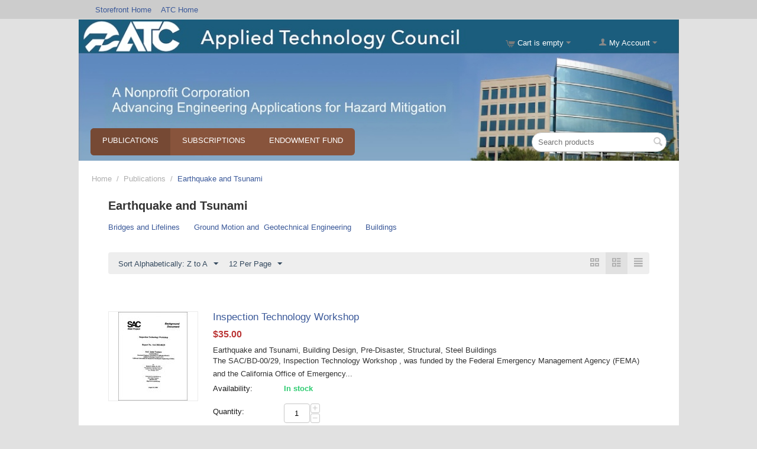

--- FILE ---
content_type: text/html; charset=utf-8
request_url: https://store.atcouncil.org/index.php?category_id=65&dispatch=categories.view&items_per_pag=&layout=products_without_options&sort_by=product&sort_order=desc&page=11
body_size: 16190
content:
<!DOCTYPE html>
<html 
    lang="en"
    dir="ltr"
    class=" "
>
<head>
<title>Publications :: Earthquake and Tsunami - Applied Technology Council Online Store</title>
<meta http-equiv="Content-Type" content="text/html; charset=utf-8" data-ca-mode="" />
<meta name="viewport" content="initial-scale=1.0, width=device-width" />
<meta name="description" content="" />

<meta name="keywords" content="" />
<meta name="format-detection" content="telephone=no">


    <link href="https://store.atcouncil.org/images/logos/1/favicon_xhf2-9e.ico" rel="shortcut icon" type="image/vnd.microsoft.icon" />

<link rel="preload" crossorigin="anonymous" as="font" href="https://store.atcouncil.org/design/themes/responsive/media/fonts/opensans.woff?1762535107" type="font/woff" />
<link type="text/css" rel="stylesheet" href="https://store.atcouncil.org/var/cache/misc/assets/design/themes/responsive/css/standalone.9bff824997c1b1ea5d63e5abbaf68c391762535108.css?1762535108" />
</head>

<body>
    <div id="tygh_settings" class="hidden" data-ca-current-location="https://store.atcouncil.org" data-ca-area="C" ></div>
            
        <div class="ty-tygh  " data-ca-element="mainContainer" id="tygh_container">

        <div id="ajax_overlay" class="ty-ajax-overlay"></div>
<div id="ajax_loading_box" class="ty-ajax-loading-box"></div>
        <div class="cm-notification-container notification-container">
</div>
        <div class="ty-helper-container "
                    id="tygh_main_container">
                                             
<div class="tygh-top-panel clearfix">
                <div class="container-fluid  top-grid">
                                                
            <div class="row-fluid">                        <div class="span16  top-links-grid" >
                                    <div class="top-quick-links hidden-phone hidden-tablet ty-float-left">
                    

        <div class="ty-text-links-wrapper">
        <span id="sw_text_links_127" class="ty-text-links-btn cm-combination visible-phone">
            <span class="ty-icon ty-icon-short-list" ></span>
            <span class="ty-icon ty-icon-down-micro ty-text-links-btn__arrow" ></span>
        </span>
    
        <ul id="text_links_127" class="ty-text-links  cm-popup-box ty-text-links_show_inline"><li class="ty-text-links__item ty-level-0  ty-text-links__item--inline"><a class="ty-text-links__a ty-text-links__a--level-0  ty-text-links__a--inline" href="https://store.atcouncil.org">Storefront Home</a></li><li class="ty-text-links__item ty-level-0  ty-text-links__item--inline"><a class="ty-text-links__a ty-text-links__a--level-0  ty-text-links__a--inline" href="https://www.atcouncil.org">ATC Home</a></li></ul>

        </div>
    
                    </div>
                            </div>
        </div>                                        
    
        </div>
    

</div>

<div class="tygh-header clearfix">
                <div class="container-fluid  header-grid cp-full-width atc_bg">
                                                
                                        
            <div class="row-fluid">                        <div class="span16  cart-content-grid" >
                                    <div class="ty-dropdown-box  top-my-account ty-float-right">
        <div id="sw_dropdown_126" class="ty-dropdown-box__title cm-combination unlogged">
                                            <a class="ty-account-info__title" href="https://store.atcouncil.org/index.php?dispatch=profiles.update">
        <span class="ty-icon ty-icon-user" ></span>&nbsp;<span class="ty-account-info__title-txt" >My Account</span>
        <span class="ty-icon ty-icon-down-micro ty-account-info__user-arrow" ></span>
    </a>

                        
        </div>
        <div id="dropdown_126" class="cm-popup-box ty-dropdown-box__content hidden">
            
<div id="account_info_126">
        <ul class="ty-account-info">
                                <li class="ty-account-info__item ty-dropdown-box__item"><a class="ty-account-info__a underlined" href="https://store.atcouncil.org/index.php?dispatch=orders.search" rel="nofollow">Orders</a></li>
                                            <li class="ty-account-info__item ty-dropdown-box__item"><a class="ty-account-info__a underlined" href="https://store.atcouncil.org/index.php?dispatch=product_features.compare" rel="nofollow">Comparison list</a></li>
                    
<li class="ty-account-info__item ty-dropdown-box__item"><a class="ty-account-info__a" href="https://store.atcouncil.org/index.php?dispatch=wishlist.view" rel="nofollow">Wish list</a></li>    </ul>

            <div class="ty-account-info__orders updates-wrapper track-orders" id="track_orders_block_126">
            <form action="https://store.atcouncil.org/index.php" method="POST" class="cm-ajax cm-post cm-ajax-full-render" name="track_order_quick">
                <input type="hidden" name="result_ids" value="track_orders_block_*" />
                <input type="hidden" name="return_url" value="index.php?category_id=65&amp;dispatch=categories.view&amp;items_per_pag=&amp;layout=products_without_options&amp;sort_by=product&amp;sort_order=desc&amp;page=11" />

                <div class="ty-account-info__orders-txt">Track my order(s)</div>

                <div class="ty-account-info__orders-input ty-control-group ty-input-append">
                    <label for="track_order_item126" class="cm-required cm-trim hidden">Track my order(s)</label>
                    <input type="text" size="20" class="ty-input-text cm-hint" id="track_order_item126" name="track_data" value="Order ID/Email" />
                    <button title="Go" class="ty-btn-go" type="submit"><span class="ty-icon ty-icon-right-dir ty-btn-go__icon" ></span></button>
<input type="hidden" name="dispatch" value="orders.track_request" />
                                    </div>
            </form>
        <!--track_orders_block_126--></div>
    
    <div class="ty-account-info__buttons buttons-container">
                    <a href="https://store.atcouncil.org/index.php?dispatch=auth.login_form&amp;return_url=index.php%3Fcategory_id%3D65%26dispatch%3Dcategories.view%26items_per_pag%3D%26layout%3Dproducts_without_options%26sort_by%3Dproduct%26sort_order%3Ddesc%26page%3D11" data-ca-target-id="login_block126" class="cm-dialog-opener cm-dialog-auto-size ty-btn ty-btn__secondary" rel="nofollow">Sign in</a><a href="https://store.atcouncil.org/index.php?dispatch=profiles.add" rel="nofollow" class="ty-btn ty-btn__primary">Register</a>
            <div  id="login_block126" class="hidden" title="Sign in">
                <div class="ty-login-popup">
                    

    <div id="popup126_login_popup_form_container">
            <form name="popup126_form" action="https://store.atcouncil.org/index.php" method="post" class="cm-ajax cm-ajax-full-render">
                    <input type="hidden" name="result_ids" value="popup126_login_popup_form_container" />
            <input type="hidden" name="login_block_id" value="popup126" />
            <input type="hidden" name="quick_login" value="1" />
        
        <input type="hidden" name="return_url" value="index.php?category_id=65&amp;dispatch=categories.view&amp;items_per_pag=&amp;layout=products_without_options&amp;sort_by=product&amp;sort_order=desc&amp;page=11" />
        <input type="hidden" name="redirect_url" value="index.php?category_id=65&amp;dispatch=categories.view&amp;items_per_pag=&amp;layout=products_without_options&amp;sort_by=product&amp;sort_order=desc&amp;page=11" />

        
        <div class="ty-control-group">
            <label for="login_popup126" class="ty-login__filed-label ty-control-group__label cm-required cm-trim cm-email">Email</label>
            <input type="text" id="login_popup126" name="user_login" size="30" value="" class="ty-login__input cm-focus" />
        </div>

        <div class="ty-control-group ty-password-forgot">
            <label for="psw_popup126" class="ty-login__filed-label ty-control-group__label ty-password-forgot__label cm-required">Password</label><a href="https://store.atcouncil.org/index.php?dispatch=auth.recover_password" class="ty-password-forgot__a"  tabindex="5">Forgot your password?</a>
            <input type="password" id="psw_popup126" name="password" size="30" value="" class="ty-login__input" maxlength="32" />
        </div>

                    
            <div class="ty-login-reglink ty-center">
                <a class="ty-login-reglink__a" href="https://store.atcouncil.org/index.php?dispatch=profiles.add" rel="nofollow">Register for a new account</a>
            </div>
        
        
        
                    <div class="buttons-container clearfix">
                <div class="ty-float-right">
                        
     <button  class="ty-btn__login ty-btn__secondary ty-btn" type="submit" name="dispatch[auth.login]" >Sign in</button>

                </div>
                <div class="ty-login__remember-me">
                    <label for="remember_me_popup126" class="ty-login__remember-me-label"><input class="checkbox" type="checkbox" name="remember_me" id="remember_me_popup126" value="Y" />Remember me</label>
                </div>
            </div>
        
    </form>

    <!--popup126_login_popup_form_container--></div>
                </div>
            </div>
            </div>
<!--account_info_126--></div>

        </div>
    </div><div class="top-cart-content ty-float-right">
                    <div class="ty-dropdown-box" id="cart_status_122">
         <div id="sw_dropdown_122" class="ty-dropdown-box__title cm-combination">
        <a href="https://store.atcouncil.org/index.php?dispatch=checkout.cart">
                                                <span class="ty-icon ty-icon-cart ty-minicart__icon empty" ></span>
                    <span class="ty-minicart-title empty-cart ty-hand">Cart is empty</span>
                    <span class="ty-icon ty-icon-down-micro" ></span>
                            
        </a>
        </div>
        <div id="dropdown_122" class="cm-popup-box ty-dropdown-box__content ty-dropdown-box__content--cart hidden">
                            <div class="cm-cart-content cm-cart-content-thumb cm-cart-content-delete">
                        <div class="ty-cart-items">
                                                            <div class="ty-cart-items__empty ty-center">Cart is empty</div>
                                                    </div>

                                                <div class="cm-cart-buttons ty-cart-content__buttons buttons-container hidden">
                            <div class="ty-float-left">
                                <a href="https://store.atcouncil.org/index.php?dispatch=checkout.cart" rel="nofollow" class="ty-btn ty-btn__secondary">View cart</a>
                            </div>
                                                        <div class="ty-float-right">
                                            
 
    <a href="https://store.atcouncil.org/index.php?dispatch=checkout.checkout"  class="ty-btn ty-btn__primary " >Checkout</a>
                            </div>
                                                    </div>
                        
                </div>
            
        </div>
    <!--cart_status_122--></div>


                    </div>
                            </div>
        </div>                                        
            <div class="row-fluid">                        <div class="span8  " >
                                    <div class="ty-wysiwyg-content"  data-ca-live-editor-object-id="0" data-ca-live-editor-object-type=""><p><br></p><p><br></p><p><br></p></div>
                            </div>
        </div>                                        
            <div class="row-fluid">                        <div class="span12  top-menu-grid" >
                                    <div class="top-menu ty-float-left">
                
    <ul class="ty-menu__items cm-responsive-menu">
                    <li class="ty-menu__item ty-menu__menu-btn visible-phone cm-responsive-menu-toggle-main">
                <a class="ty-menu__item-link">
                    <span class="ty-icon ty-icon-short-list" ></span>
                    <span>Menu</span>
                </a>
            </li>

                                            
                        <li class="ty-menu__item cm-menu-item-responsive  ty-menu__item-active">
                                            <a class="ty-menu__item-toggle visible-phone cm-responsive-menu-toggle">
                            <span class="ty-icon ty-icon-down-open ty-menu__icon-open" ></span>
                            <span class="ty-icon ty-icon-up-open ty-menu__icon-hide" ></span>
                        </a>
                                        <a  href="https://store.atcouncil.org/index.php?dispatch=categories.view&amp;category_id=54" class="ty-menu__item-link" >
                        Publications
                    </a>
                
                                            <div class="ty-menu__submenu" id="topmenu_8_f143361c08650cd3cd17032b593436fe">
                                                            <ul class="ty-menu__submenu-items cm-responsive-menu-submenu">
                                                                            <li class="ty-top-mine__submenu-col">
                                                                                        <div class="ty-menu__submenu-item-header ty-menu__submenu-item-header-active">
                                                <a href="https://store.atcouncil.org/index.php?dispatch=categories.view&amp;category_id=65" class="ty-menu__submenu-link" >Earthquake and Tsunami</a>
                                            </div>
                                                                                            <a class="ty-menu__item-toggle visible-phone cm-responsive-menu-toggle">
                                                    <span class="ty-icon ty-icon-down-open ty-menu__icon-open" ></span>
                                                    <span class="ty-icon ty-icon-up-open ty-menu__icon-hide" ></span>
                                                </a>
                                                                                        <div class="ty-menu__submenu">
                                                <ul class="ty-menu__submenu-list cm-responsive-menu-submenu">
                                                                                                                                                                                                                                                                                            <li class="ty-menu__submenu-item">
                                                                <a href="https://store.atcouncil.org/index.php?dispatch=categories.view&amp;category_id=71"                                                                        class="ty-menu__submenu-link" >Bridges and Lifelines</a>
                                                            </li>
                                                                                                                                                                                <li class="ty-menu__submenu-item">
                                                                <a href="https://store.atcouncil.org/index.php?dispatch=categories.view&amp;category_id=72"                                                                        class="ty-menu__submenu-link" >Ground Motion and    Geotechnical Engineering</a>
                                                            </li>
                                                                                                                                                                                <li class="ty-menu__submenu-item">
                                                                <a href="https://store.atcouncil.org/index.php?dispatch=categories.view&amp;category_id=73"                                                                        class="ty-menu__submenu-link" >Buildings</a>
                                                            </li>
                                                                                                                                                                        
                                                                                                    </ul>
                                            </div>
                                        </li>
                                                                            <li class="ty-top-mine__submenu-col">
                                                                                        <div class="ty-menu__submenu-item-header">
                                                <a href="https://store.atcouncil.org/index.php?dispatch=categories.view&amp;category_id=64" class="ty-menu__submenu-link" >Extreme Wind and    Coastal Inundation</a>
                                            </div>
                                                                                            <a class="ty-menu__item-toggle visible-phone cm-responsive-menu-toggle">
                                                    <span class="ty-icon ty-icon-down-open ty-menu__icon-open" ></span>
                                                    <span class="ty-icon ty-icon-up-open ty-menu__icon-hide" ></span>
                                                </a>
                                                                                        <div class="ty-menu__submenu">
                                                <ul class="ty-menu__submenu-list cm-responsive-menu-submenu">
                                                                                                                                                                                                                                                                                            <li class="ty-menu__submenu-item">
                                                                <a href="https://store.atcouncil.org/index.php?dispatch=categories.view&amp;category_id=68"                                                                        class="ty-menu__submenu-link" >Building Design</a>
                                                            </li>
                                                                                                                                                                                <li class="ty-menu__submenu-item">
                                                                <a href="https://store.atcouncil.org/index.php?dispatch=categories.view&amp;category_id=69"                                                                        class="ty-menu__submenu-link" >Building Evaluation</a>
                                                            </li>
                                                                                                                                                                                <li class="ty-menu__submenu-item">
                                                                <a href="https://store.atcouncil.org/index.php?dispatch=categories.view&amp;category_id=70"                                                                        class="ty-menu__submenu-link" >Post‐Disaster Research</a>
                                                            </li>
                                                                                                                                                                        
                                                                                                    </ul>
                                            </div>
                                        </li>
                                                                            <li class="ty-top-mine__submenu-col">
                                                                                        <div class="ty-menu__submenu-item-header">
                                                <a href="https://store.atcouncil.org/index.php?dispatch=categories.view&amp;category_id=63" class="ty-menu__submenu-link" >Terrorism</a>
                                            </div>
                                                                                            <a class="ty-menu__item-toggle visible-phone cm-responsive-menu-toggle">
                                                    <span class="ty-icon ty-icon-down-open ty-menu__icon-open" ></span>
                                                    <span class="ty-icon ty-icon-up-open ty-menu__icon-hide" ></span>
                                                </a>
                                                                                        <div class="ty-menu__submenu">
                                                <ul class="ty-menu__submenu-list cm-responsive-menu-submenu">
                                                                                                                                                                                                                                                                                            <li class="ty-menu__submenu-item">
                                                                <a href="https://store.atcouncil.org/index.php?dispatch=categories.view&amp;category_id=66"                                                                        class="ty-menu__submenu-link" >Building Design</a>
                                                            </li>
                                                                                                                                                                                <li class="ty-menu__submenu-item">
                                                                <a href="https://store.atcouncil.org/index.php?dispatch=categories.view&amp;category_id=67"                                                                        class="ty-menu__submenu-link" >Building Evaluation</a>
                                                            </li>
                                                                                                                                                                        
                                                                                                    </ul>
                                            </div>
                                        </li>
                                                                            <li class="ty-top-mine__submenu-col">
                                                                                        <div class="ty-menu__submenu-item-header">
                                                <a href="https://store.atcouncil.org/index.php?dispatch=categories.view&amp;category_id=55" class="ty-menu__submenu-link" >Proceedings</a>
                                            </div>
                                                                                            <a class="ty-menu__item-toggle visible-phone cm-responsive-menu-toggle">
                                                    <span class="ty-icon ty-icon-down-open ty-menu__icon-open" ></span>
                                                    <span class="ty-icon ty-icon-up-open ty-menu__icon-hide" ></span>
                                                </a>
                                                                                        <div class="ty-menu__submenu">
                                                <ul class="ty-menu__submenu-list cm-responsive-menu-submenu">
                                                                                                                                                                                                                                                                                            <li class="ty-menu__submenu-item">
                                                                <a href="https://store.atcouncil.org/index.php?dispatch=categories.view&amp;category_id=58"                                                                        class="ty-menu__submenu-link" >ATC-SEI</a>
                                                            </li>
                                                                                                                                                                                <li class="ty-menu__submenu-item">
                                                                <a href="https://store.atcouncil.org/index.php?dispatch=categories.view&amp;category_id=96"                                                                        class="ty-menu__submenu-link" >US-Italy</a>
                                                            </li>
                                                                                                                                                                                <li class="ty-menu__submenu-item">
                                                                <a href="https://store.atcouncil.org/index.php?dispatch=categories.view&amp;category_id=57"                                                                        class="ty-menu__submenu-link" >US-Japan</a>
                                                            </li>
                                                                                                                                                                                <li class="ty-menu__submenu-item">
                                                                <a href="https://store.atcouncil.org/index.php?dispatch=categories.view&amp;category_id=59"                                                                        class="ty-menu__submenu-link" >US-New Zealand</a>
                                                            </li>
                                                                                                                                                                                <li class="ty-menu__submenu-item">
                                                                <a href="https://store.atcouncil.org/index.php?dispatch=categories.view&amp;category_id=60"                                                                        class="ty-menu__submenu-link" >Base Isolation and Energy Dissipation</a>
                                                            </li>
                                                                                                                                                                                <li class="ty-menu__submenu-item">
                                                                <a href="https://store.atcouncil.org/index.php?dispatch=categories.view&amp;category_id=61"                                                                        class="ty-menu__submenu-link" >Nonstructural  Components</a>
                                                            </li>
                                                                                                                                                                            <li class="ty-menu__submenu-item ty-menu__submenu-alt-link">
                                                                <a href="https://store.atcouncil.org/index.php?dispatch=categories.view&amp;category_id=55"
                                                                   class="ty-menu__submenu-link" >View more <i class="text-arrow">&rarr;</i></a>
                                                            </li>
                                                                                                                
                                                                                                    </ul>
                                            </div>
                                        </li>
                                                                                                        </ul>
                            
                        </div>
                    
                            </li>
                                            
                        <li class="ty-menu__item cm-menu-item-responsive  ty-menu__item-nodrop">
                                        <a  href="https://store.atcouncil.org/index.php?dispatch=categories.view&amp;category_id=4" class="ty-menu__item-link" >
                        Subscriptions
                    </a>
                            </li>
                                            
                        <li class="ty-menu__item cm-menu-item-responsive  ty-menu__item-nodrop">
                                        <a  href="https://store.atcouncil.org/index.php?dispatch=categories.view&amp;category_id=97" class="ty-menu__item-link" >
                        Endowment Fund
                    </a>
                            </li>
        
        
    </ul>


                    </div>
                            </div>
                                                
                                    <div class="span4  search-block-grid" >
                                    <div class="top-search ">
                <div class="ty-search-block">
    <form action="https://store.atcouncil.org/index.php" name="search_form" method="get">
        <input type="hidden" name="match" value="all" />
        <input type="hidden" name="subcats" value="Y" />
        <input type="hidden" name="pcode_from_q" value="Y" />
        <input type="hidden" name="pshort" value="Y" />
        <input type="hidden" name="pfull" value="Y" />
        <input type="hidden" name="pname" value="Y" />
        <input type="hidden" name="pkeywords" value="Y" />
        <input type="hidden" name="search_performed" value="Y" />

        

        <input type="text" name="q" value="" id="search_input" title="Search products" class="ty-search-block__input cm-hint" /><button title="Search" class="ty-search-magnifier" type="submit"><span class="ty-icon ty-icon-search" ></span></button>
<input type="hidden" name="dispatch" value="products.search" />

        
    </form>
</div>

                    </div>
                            </div>
        </div>    
        </div>
    

</div>

    <div class="tygh-content clearfix">
                    <div class="container-fluid  content-grid">
                                                
            <div class="row-fluid">                        <div class="span16  breadcrumbs-grid" >
                                    <div id="breadcrumbs_9">

    <div class="ty-breadcrumbs clearfix">
        <a href="https://store.atcouncil.org/index.php" class="ty-breadcrumbs__a">Home</a><span class="ty-breadcrumbs__slash">/</span><a href="https://store.atcouncil.org/index.php?dispatch=categories.view&amp;category_id=54" class="ty-breadcrumbs__a">Publications</a><span class="ty-breadcrumbs__slash">/</span><span class="ty-breadcrumbs__current"><bdi>Earthquake and Tsunami</bdi></span>    </div>
<!--breadcrumbs_9--></div>
                            </div>
        </div>                                        
                                        
            <div class="row-fluid">                        <div class="span16  main-content-grid" >
                                    <div class="ty-mainbox-container clearfix">
                                    <h1 class="ty-mainbox-title">
                                                                <span >Earthquake and Tsunami</span>
                                        
                </h1>
            
                    <div class="ty-mainbox-body"><div id="category_products_10">



    
    
    <ul class="subcategories clearfix">
                                                                <li class="ty-subcategories__item">
                        <a href="https://store.atcouncil.org/index.php?dispatch=categories.view&amp;category_id=71">
                                                        <span >Bridges and Lifelines</span>
                        </a>
                    </li>
                                                                <li class="ty-subcategories__item">
                        <a href="https://store.atcouncil.org/index.php?dispatch=categories.view&amp;category_id=72">
                                                        <span >Ground Motion and    Geotechnical Engineering</span>
                        </a>
                    </li>
                                                                                    <li class="ty-subcategories__item">
                        <a href="https://store.atcouncil.org/index.php?dispatch=categories.view&amp;category_id=73">
                                                        <span >Buildings</span>
                        </a>
                    </li>
                                                                        
    </ul>

    
    
    <!-- Inline script moved to the bottom of the page -->

            
    <div class="ty-pagination-container cm-pagination-container" id="pagination_contents">

    
    
            <div class="hidden"><a data-ca-scroll=".cm-pagination-container" href="" data-ca-page="" data-ca-target-id="pagination_contents" class="hidden"></a></div>
    
        
            <div class="ty-sort-container">
    

    
<div class="ty-sort-container__views-icons">
                <a class="ty-sort-container__views-a cm-ajax " data-ca-target-id="pagination_contents" href="https://store.atcouncil.org/index.php?category_id=65&amp;dispatch=categories.view&amp;prev_url=index.php%3Fa%3D&amp;product_id=98&amp;page=11&amp;sort_by=product&amp;sort_order=desc&amp;layout=products_multicolumns" rel="nofollow">
    <span class="ty-icon ty-icon-products-multicolumns" ></span>
</a>
                <a class="ty-sort-container__views-a cm-ajax active" data-ca-target-id="pagination_contents" href="https://store.atcouncil.org/index.php?category_id=65&amp;dispatch=categories.view&amp;prev_url=index.php%3Fa%3D&amp;product_id=98&amp;page=11&amp;sort_by=product&amp;sort_order=asc&amp;layout=products_without_options" rel="nofollow">
    <span class="ty-icon ty-icon-products-without-options" ></span>
</a>
                <a class="ty-sort-container__views-a cm-ajax " data-ca-target-id="pagination_contents" href="https://store.atcouncil.org/index.php?category_id=65&amp;dispatch=categories.view&amp;prev_url=index.php%3Fa%3D&amp;product_id=98&amp;page=11&amp;sort_by=product&amp;sort_order=desc&amp;layout=short_list" rel="nofollow">
    <span class="ty-icon ty-icon-short-list" ></span>
</a>
</div>

    <div class="ty-sort-dropdown">
    <a id="sw_elm_sort_fields" class="ty-sort-dropdown__wrapper cm-combination">Sort Alphabetically: Z to A<span class="ty-icon ty-icon-down-micro ty-sort-dropdown__icon" ></span></a>
    <ul id="elm_sort_fields" class="ty-sort-dropdown__content cm-popup-box hidden">
                                                                                                                                                                                                                                                                                                                                                                                                                                                                                                                                                                                                                        <li class="sort-by-timestamp-desc ty-sort-dropdown__content-item">
                        <a class="cm-ajax ty-sort-dropdown__content-item-a" data-ca-target-id="pagination_contents" href="https://store.atcouncil.org/index.php?category_id=65&amp;dispatch=categories.view&amp;prev_url=index.php%3Fa%3D&amp;product_id=98&amp;page=11&amp;sort_by=timestamp&amp;sort_order=desc" rel="nofollow">Newest Items First</a>
                    </li>
                                                                                                                                                                                                                                                                                                                                                                                                                                                                                                                            <li class="sort-by-product-asc ty-sort-dropdown__content-item">
                        <a class="cm-ajax ty-sort-dropdown__content-item-a" data-ca-target-id="pagination_contents" href="https://store.atcouncil.org/index.php?category_id=65&amp;dispatch=categories.view&amp;prev_url=index.php%3Fa%3D&amp;product_id=98&amp;page=11&amp;sort_by=product&amp;sort_order=asc" rel="nofollow">Sort Alphabetically: A to Z</a>
                    </li>
                                                                                                                                                                                                                                                                                                                                                                                                                                                                                                                                                                                                                                                                                                    <li class="sort-by-popularity-desc ty-sort-dropdown__content-item">
                        <a class="cm-ajax ty-sort-dropdown__content-item-a" data-ca-target-id="pagination_contents" href="https://store.atcouncil.org/index.php?category_id=65&amp;dispatch=categories.view&amp;prev_url=index.php%3Fa%3D&amp;product_id=98&amp;page=11&amp;sort_by=popularity&amp;sort_order=desc" rel="nofollow">Sort by Popularity</a>
                    </li>
                                                                                                                                                                                                                                                                                                                                                        <li class="sort-by-bestsellers-desc ty-sort-dropdown__content-item">
                        <a class="cm-ajax ty-sort-dropdown__content-item-a" data-ca-target-id="pagination_contents" href="https://store.atcouncil.org/index.php?category_id=65&amp;dispatch=categories.view&amp;prev_url=index.php%3Fa%3D&amp;product_id=98&amp;page=11&amp;sort_by=bestsellers&amp;sort_order=desc" rel="nofollow">Sort by Bestselling</a>
                    </li>
                                                                                                                                                                                                                                                                                                                                                                            </ul>
</div>


<div class="ty-sort-dropdown">
<a id="sw_elm_pagination_steps" class="ty-sort-dropdown__wrapper cm-combination">12 Per Page<span class="ty-icon ty-icon-down-micro ty-sort-dropdown__icon" ></span></a>
    <ul id="elm_pagination_steps" class="ty-sort-dropdown__content cm-popup-box hidden">
                                            <li class="ty-sort-dropdown__content-item">
                <a class="cm-ajax ty-sort-dropdown__content-item-a" href="https://store.atcouncil.org/index.php?category_id=65&amp;dispatch=categories.view&amp;prev_url=index.php%3Fa%3D&amp;product_id=98&amp;sort_by=product&amp;sort_order=desc&amp;layout=products_without_options&amp;items_per_page=24" data-ca-target-id="pagination_contents" rel="nofollow">24 Per Page</a>
            </li>
                                    <li class="ty-sort-dropdown__content-item">
                <a class="cm-ajax ty-sort-dropdown__content-item-a" href="https://store.atcouncil.org/index.php?category_id=65&amp;dispatch=categories.view&amp;prev_url=index.php%3Fa%3D&amp;product_id=98&amp;sort_by=product&amp;sort_order=desc&amp;layout=products_without_options&amp;items_per_page=48" data-ca-target-id="pagination_contents" rel="nofollow">48 Per Page</a>
            </li>
                                    <li class="ty-sort-dropdown__content-item">
                <a class="cm-ajax ty-sort-dropdown__content-item-a" href="https://store.atcouncil.org/index.php?category_id=65&amp;dispatch=categories.view&amp;prev_url=index.php%3Fa%3D&amp;product_id=98&amp;sort_by=product&amp;sort_order=desc&amp;layout=products_without_options&amp;items_per_page=96" data-ca-target-id="pagination_contents" rel="nofollow">96 Per Page</a>
            </li>
                    </ul>
</div>
</div>
    
                                                        
    
    



























            <div class="ty-product-list clearfix">

                                <form action="https://store.atcouncil.org/index.php" method="post" name="product_form_144" enctype="multipart/form-data" class="cm-disable-empty-files  cm-ajax cm-ajax-full-render cm-ajax-status-middle ">
<input type="hidden" name="result_ids" value="cart_status*,wish_list*,checkout*,account_info*" />
<input type="hidden" name="redirect_url" value="index.php?category_id=65&amp;dispatch=categories.view&amp;prev_url=index.php%3Fa%3D&amp;product_id=98&amp;sort_by=product&amp;sort_order=desc&amp;layout=products_without_options&amp;page=11" />
<input type="hidden" name="product_data[144][product_id]" value="144" />

                
                <div class="ty-product-list__image">
                                                            <span class="cm-reload-144 image-reload" id="list_image_update_144">
                                                    <a href="https://store.atcouncil.org/index.php?dispatch=products.view&amp;product_id=144">
                            <input type="hidden" name="image[list_image_update_144][link]" value="https://store.atcouncil.org/index.php?dispatch=products.view&amp;product_id=144" />
                        
                                                                    
            

                        <input type="hidden" name="image[list_image_update_144][data]" value="144,150,150,product" />
                        <img class="ty-pict     cm-image" alt="" title="" id="det_img_144" width="150" height="150" src="https://store.atcouncil.org/images/thumbnails/150/150/detailed/1/SAC-BD-00-29.JPG" />


                                                    </a>
                                            <!--list_image_update_144--></span>
                                                            
                </div>
                <div class="ty-product-list__content">
                                                                                                    
                    
                    <div class="ty-product-list__info">
                        <div class="ty-product-list__item-name">
                                                        <bdi>            <a href="https://store.atcouncil.org/index.php?dispatch=products.view&amp;product_id=144" class="product-title" title="Inspection Technology Workshop" >Inspection Technology Workshop</a>    
</bdi>
                        </div>

                                                    <div class="ty-product-list__price">
                                                                                                                <span class="cm-reload-144" id="old_price_update_144">
                                    
        <!--old_price_update_144--></span>
    
                                
                                                                    <span class="cm-reload-144 ty-price-update" id="price_update_144">
        <input type="hidden" name="appearance[show_price_values]" value="1" />
        <input type="hidden" name="appearance[show_price]" value="1" />
                                                                                                                        <span class="ty-price" id="line_discounted_price_144"><span class="ty-price-num">$</span><span id="sec_discounted_price_144" class="ty-price-num">35.00</span></span>
                            
                        <!--price_update_144--></span>


                                                                    

                                                                    
                            </div>
                        


                        <div class="ty-product-list__feature">
                                                                    <div class="cm-reload-144" id="product_data_features_update_144">
            <input type="hidden" name="appearance[show_features]" value="1" />
            

    
    Earthquake and Tsunami, Building Design, Pre-Disaster, Structural, Steel Buildings        <!--product_data_features_update_144--></div>
    

                        </div>
                        <div class="ty-product-list__description">
                                                                                <div > The SAC/BD-00/29,  Inspection Technology Workshop , was funded by the Federal Emergency Management Agency (FEMA) and the California Office of Emergency...</div>
            
                        </div>

                                                    <div class="ty-product-list__option">
                                                                    
                            </div>

                                                                <div class="cm-reload-144 stock-wrap" id="product_amount_update_144">
        <input type="hidden" name="appearance[show_product_amount]" value="1" />
                                                        <div class="ty-control-group product-list-field">
                                                    <label class="ty-control-group__label">Availability:</label>
                                                <span class="ty-qty-in-stock ty-control-group__item" id="in_stock_info_144">
                                                            In stock
                                                    </span>
                    </div>
                                        <!--product_amount_update_144--></div>



                            <div class="ty-product-list__qty">
                                                                            <div class="cm-reload-144" id="qty_update_144">
        <input type="hidden" name="appearance[show_qty]" value="1" />
        <input type="hidden" name="appearance[capture_options_vs_qty]" value="" />
                            
                    <div class="ty-qty clearfix changer" id="qty_144">
                <label class="ty-control-group__label" for="qty_count_144">Quantity:</label>                                <div class="ty-center ty-value-changer cm-value-changer">
                                            <a class="cm-increase ty-value-changer__increase">&#43;</a>
                                        <input  type="text" size="5" class="ty-value-changer__input cm-amount cm-value-decimal" id="qty_count_144" name="product_data[144][amount]" value="1" data-ca-min-qty="1" />
                                            <a class="cm-decrease ty-value-changer__decrease">&minus;</a>
                                    </div>
                            </div>
                            <!--qty_update_144--></div>
    

                            </div>
                        
                                                    

                                                                        <p class="ty-min-qty-description">Minimum quantity for "Inspection Technology Workshop" is <b>1</b>.</p>
            


                                                    
                    </div>

                    <div class="ty-product-list__control">
                                                <div class="cm-reload-144 " id="add_to_cart_update_144">
<input type="hidden" name="appearance[show_add_to_cart]" value="1" />
<input type="hidden" name="appearance[show_list_buttons]" value="1" />
<input type="hidden" name="appearance[but_role]" value="action" />
<input type="hidden" name="appearance[quick_view]" value="" />


                        
     <button id="button_cart_144" class="ty-btn__primary ty-btn__big ty-btn__add-to-cart cm-form-dialog-closer ty-btn" type="submit" name="dispatch[checkout.add..144]" >Add to cart</button>

    


    
            

    
     <a  class="ty-btn ty-btn__tertiary ty-btn-icon ty-add-to-wish cm-submit text-button " id="button_wishlist_144" data-ca-dispatch="dispatch[wishlist.add..144]" title="Add to wish list"><span class="ty-icon ty-icon-heart" ></span></a>

    
                            
                                
        
     <a  class="ty-btn ty-btn__tertiary ty-btn-icon ty-add-to-compare cm-ajax cm-ajax-full-render text-button " href="https://store.atcouncil.org/index.php?dispatch=product_features.add_product&amp;product_id=144&amp;redirect_url=index.php%3Fcategory_id%3D65%26dispatch%3Dcategories.view%26prev_url%3Dindex.php%253Fa%253D%26product_id%3D98%26sort_by%3Dproduct%26sort_order%3Ddesc%26layout%3Dproducts_without_options%26page%3D11" rel="nofollow" data-ca-target-id="comparison_list,account_info*" title="Add to comparison list"><span class="ty-icon ty-icon-chart-bar" ></span></a>



<!--add_to_cart_update_144--></div>

                    </div>
                
                </div>
                                                        </form>

                
            </div>
                        <hr />
                    
                                                        
    
    



























            <div class="ty-product-list clearfix">

                                <form action="https://store.atcouncil.org/index.php" method="post" name="product_form_245" enctype="multipart/form-data" class="cm-disable-empty-files  cm-ajax cm-ajax-full-render cm-ajax-status-middle ">
<input type="hidden" name="result_ids" value="cart_status*,wish_list*,checkout*,account_info*" />
<input type="hidden" name="redirect_url" value="index.php?category_id=65&amp;dispatch=categories.view&amp;prev_url=index.php%3Fa%3D&amp;product_id=98&amp;sort_by=product&amp;sort_order=desc&amp;layout=products_without_options&amp;page=11" />
<input type="hidden" name="product_data[245][product_id]" value="245" />

                
                <div class="ty-product-list__image">
                                                            <span class="cm-reload-245 image-reload" id="list_image_update_245">
                                                    <a href="https://store.atcouncil.org/index.php?dispatch=products.view&amp;product_id=245">
                            <input type="hidden" name="image[list_image_update_245][link]" value="https://store.atcouncil.org/index.php?dispatch=products.view&amp;product_id=245" />
                        
                                                                    
            

                        <input type="hidden" name="image[list_image_update_245][data]" value="245,150,150,product" />
                        <img class="ty-pict     cm-image" alt="" title="" id="det_img_245" width="150" height="150" src="https://store.atcouncil.org/images/thumbnails/150/150/detailed/1/ATC-75.JPG" />


                                                    </a>
                                            <!--list_image_update_245--></span>
                                                            
                </div>
                <div class="ty-product-list__content">
                                                                                                    
                    
                    <div class="ty-product-list__info">
                        <div class="ty-product-list__item-name">
                                                        <bdi>            <a href="https://store.atcouncil.org/index.php?dispatch=products.view&amp;product_id=245" class="product-title" title="Improvements to BIM Structural Software Interoperability" >Improvements to BIM Structural Software Interoperability</a>    
</bdi>
                        </div>

                                                    <div class="ty-product-list__price">
                                                                                                                <span class="cm-reload-245" id="old_price_update_245">
                                    
        <!--old_price_update_245--></span>
    
                                
                                                                    <span class="cm-reload-245 ty-price-update" id="price_update_245">
        <input type="hidden" name="appearance[show_price_values]" value="1" />
        <input type="hidden" name="appearance[show_price]" value="1" />
                                                                                                                        <span class="ty-price" id="line_discounted_price_245"><span class="ty-price-num">$</span><span id="sec_discounted_price_245" class="ty-price-num">45.00</span></span>
                            
                        <!--price_update_245--></span>


                                                                    

                                                                    
                            </div>
                        


                        <div class="ty-product-list__feature">
                                                                    <div class="cm-reload-245" id="product_data_features_update_245">
            <input type="hidden" name="appearance[show_features]" value="1" />
            

    
    Earthquake and Tsunami, Building Design, Pre-Disaster, Structural - General        <!--product_data_features_update_245--></div>
    

                        </div>
                        <div class="ty-product-list__description">
                                                                                <div > The ATC-75 Report,  Improvements to BIM Structural Software Interoperability , was developed under a Research Grant from the Charles Pankow Foundation....</div>
            
                        </div>

                                                    <div class="ty-product-list__option">
                                                                    
                            </div>

                                                                <div class="cm-reload-245 stock-wrap" id="product_amount_update_245">
        <input type="hidden" name="appearance[show_product_amount]" value="1" />
                                                        <div class="ty-control-group product-list-field">
                                                    <label class="ty-control-group__label">Availability:</label>
                                                <span class="ty-qty-in-stock ty-control-group__item" id="in_stock_info_245">
                                                            In stock
                                                    </span>
                    </div>
                                        <!--product_amount_update_245--></div>



                            <div class="ty-product-list__qty">
                                                                            <div class="cm-reload-245" id="qty_update_245">
        <input type="hidden" name="appearance[show_qty]" value="1" />
        <input type="hidden" name="appearance[capture_options_vs_qty]" value="" />
                            
                    <div class="ty-qty clearfix changer" id="qty_245">
                <label class="ty-control-group__label" for="qty_count_245">Quantity:</label>                                <div class="ty-center ty-value-changer cm-value-changer">
                                            <a class="cm-increase ty-value-changer__increase">&#43;</a>
                                        <input  type="text" size="5" class="ty-value-changer__input cm-amount cm-value-decimal" id="qty_count_245" name="product_data[245][amount]" value="1" data-ca-min-qty="1" />
                                            <a class="cm-decrease ty-value-changer__decrease">&minus;</a>
                                    </div>
                            </div>
                            <!--qty_update_245--></div>
    

                            </div>
                        
                                                    

                                                                        <p class="ty-min-qty-description">Minimum quantity for "Improvements to BIM Structural Software Interoperability" is <b>1</b>.</p>
            


                                                    
                    </div>

                    <div class="ty-product-list__control">
                                                <div class="cm-reload-245 " id="add_to_cart_update_245">
<input type="hidden" name="appearance[show_add_to_cart]" value="1" />
<input type="hidden" name="appearance[show_list_buttons]" value="1" />
<input type="hidden" name="appearance[but_role]" value="action" />
<input type="hidden" name="appearance[quick_view]" value="" />


                        
     <button id="button_cart_245" class="ty-btn__primary ty-btn__big ty-btn__add-to-cart cm-form-dialog-closer ty-btn" type="submit" name="dispatch[checkout.add..245]" >Add to cart</button>

    


    
            

    
     <a  class="ty-btn ty-btn__tertiary ty-btn-icon ty-add-to-wish cm-submit text-button " id="button_wishlist_245" data-ca-dispatch="dispatch[wishlist.add..245]" title="Add to wish list"><span class="ty-icon ty-icon-heart" ></span></a>

    
                            
                                
        
     <a  class="ty-btn ty-btn__tertiary ty-btn-icon ty-add-to-compare cm-ajax cm-ajax-full-render text-button " href="https://store.atcouncil.org/index.php?dispatch=product_features.add_product&amp;product_id=245&amp;redirect_url=index.php%3Fcategory_id%3D65%26dispatch%3Dcategories.view%26prev_url%3Dindex.php%253Fa%253D%26product_id%3D98%26sort_by%3Dproduct%26sort_order%3Ddesc%26layout%3Dproducts_without_options%26page%3D11" rel="nofollow" data-ca-target-id="comparison_list,account_info*" title="Add to comparison list"><span class="ty-icon ty-icon-chart-bar" ></span></a>



<!--add_to_cart_update_245--></div>

                    </div>
                
                </div>
                                                        </form>

                
            </div>
                        <hr />
                    
                                                        
    
    



























            <div class="ty-product-list clearfix">

                                <form action="https://store.atcouncil.org/index.php" method="post" name="product_form_135" enctype="multipart/form-data" class="cm-disable-empty-files  cm-ajax cm-ajax-full-render cm-ajax-status-middle ">
<input type="hidden" name="result_ids" value="cart_status*,wish_list*,checkout*,account_info*" />
<input type="hidden" name="redirect_url" value="index.php?category_id=65&amp;dispatch=categories.view&amp;prev_url=index.php%3Fa%3D&amp;product_id=98&amp;sort_by=product&amp;sort_order=desc&amp;layout=products_without_options&amp;page=11" />
<input type="hidden" name="product_data[135][product_id]" value="135" />

                
                <div class="ty-product-list__image">
                                                            <span class="cm-reload-135 image-reload" id="list_image_update_135">
                                                    <a href="https://store.atcouncil.org/index.php?dispatch=products.view&amp;product_id=135">
                            <input type="hidden" name="image[list_image_update_135][link]" value="https://store.atcouncil.org/index.php?dispatch=products.view&amp;product_id=135" />
                        
                                                                    
            

                        <input type="hidden" name="image[list_image_update_135][data]" value="135,150,150,product" />
                        <img class="ty-pict     cm-image" alt="" title="" id="det_img_135" width="150" height="150" src="https://store.atcouncil.org/images/thumbnails/150/150/detailed/1/SAC-BD-00-20.JPG" />


                                                    </a>
                                            <!--list_image_update_135--></span>
                                                            
                </div>
                <div class="ty-product-list__content">
                                                                                                    
                    
                    <div class="ty-product-list__info">
                        <div class="ty-product-list__item-name">
                                                        <bdi>            <a href="https://store.atcouncil.org/index.php?dispatch=products.view&amp;product_id=135" class="product-title" title="Improvement of Welded Connections Using Fracture Tough Overlays" >Improvement of Welded Connections Using Fracture Tough Overlays</a>    
</bdi>
                        </div>

                                                    <div class="ty-product-list__price">
                                                                                                                <span class="cm-reload-135" id="old_price_update_135">
                                    
        <!--old_price_update_135--></span>
    
                                
                                                                    <span class="cm-reload-135 ty-price-update" id="price_update_135">
        <input type="hidden" name="appearance[show_price_values]" value="1" />
        <input type="hidden" name="appearance[show_price]" value="1" />
                                                                                                                        <span class="ty-price" id="line_discounted_price_135"><span class="ty-price-num">$</span><span id="sec_discounted_price_135" class="ty-price-num">40.00</span></span>
                            
                        <!--price_update_135--></span>


                                                                    

                                                                    
                            </div>
                        


                        <div class="ty-product-list__feature">
                                                                    <div class="cm-reload-135" id="product_data_features_update_135">
            <input type="hidden" name="appearance[show_features]" value="1" />
            

    
    Structural, Steel Buildings, Pre-Disaster, Earthquake and Tsunami, Building Design        <!--product_data_features_update_135--></div>
    

                        </div>
                        <div class="ty-product-list__description">
                                                                                <div > The SAC/BD-00/20,  Improvement of Welded Connections Using Fracture Tough Overlays , was funded by the Federal Emergency Management Agency (FEMA) and the...</div>
            
                        </div>

                                                    <div class="ty-product-list__option">
                                                                    
                            </div>

                                                                <div class="cm-reload-135 stock-wrap" id="product_amount_update_135">
        <input type="hidden" name="appearance[show_product_amount]" value="1" />
                                                        <div class="ty-control-group product-list-field">
                                                    <label class="ty-control-group__label">Availability:</label>
                                                <span class="ty-qty-in-stock ty-control-group__item" id="in_stock_info_135">
                                                            In stock
                                                    </span>
                    </div>
                                        <!--product_amount_update_135--></div>



                            <div class="ty-product-list__qty">
                                                                            <div class="cm-reload-135" id="qty_update_135">
        <input type="hidden" name="appearance[show_qty]" value="1" />
        <input type="hidden" name="appearance[capture_options_vs_qty]" value="" />
                            
                    <div class="ty-qty clearfix changer" id="qty_135">
                <label class="ty-control-group__label" for="qty_count_135">Quantity:</label>                                <div class="ty-center ty-value-changer cm-value-changer">
                                            <a class="cm-increase ty-value-changer__increase">&#43;</a>
                                        <input  type="text" size="5" class="ty-value-changer__input cm-amount cm-value-decimal" id="qty_count_135" name="product_data[135][amount]" value="1" data-ca-min-qty="1" />
                                            <a class="cm-decrease ty-value-changer__decrease">&minus;</a>
                                    </div>
                            </div>
                            <!--qty_update_135--></div>
    

                            </div>
                        
                                                    

                                                                        <p class="ty-min-qty-description">Minimum quantity for "Improvement of Welded Connections Using Fracture Tough Overlays" is <b>1</b>.</p>
            


                                                    
                    </div>

                    <div class="ty-product-list__control">
                                                <div class="cm-reload-135 " id="add_to_cart_update_135">
<input type="hidden" name="appearance[show_add_to_cart]" value="1" />
<input type="hidden" name="appearance[show_list_buttons]" value="1" />
<input type="hidden" name="appearance[but_role]" value="action" />
<input type="hidden" name="appearance[quick_view]" value="" />


                        
     <button id="button_cart_135" class="ty-btn__primary ty-btn__big ty-btn__add-to-cart cm-form-dialog-closer ty-btn" type="submit" name="dispatch[checkout.add..135]" >Add to cart</button>

    


    
            

    
     <a  class="ty-btn ty-btn__tertiary ty-btn-icon ty-add-to-wish cm-submit text-button " id="button_wishlist_135" data-ca-dispatch="dispatch[wishlist.add..135]" title="Add to wish list"><span class="ty-icon ty-icon-heart" ></span></a>

    
                            
                                
        
     <a  class="ty-btn ty-btn__tertiary ty-btn-icon ty-add-to-compare cm-ajax cm-ajax-full-render text-button " href="https://store.atcouncil.org/index.php?dispatch=product_features.add_product&amp;product_id=135&amp;redirect_url=index.php%3Fcategory_id%3D65%26dispatch%3Dcategories.view%26prev_url%3Dindex.php%253Fa%253D%26product_id%3D98%26sort_by%3Dproduct%26sort_order%3Ddesc%26layout%3Dproducts_without_options%26page%3D11" rel="nofollow" data-ca-target-id="comparison_list,account_info*" title="Add to comparison list"><span class="ty-icon ty-icon-chart-bar" ></span></a>



<!--add_to_cart_update_135--></div>

                    </div>
                
                </div>
                                                        </form>

                
            </div>
                        <hr />
                    
                                                        
    
    



























            <div class="ty-product-list clearfix">

                                <form action="https://store.atcouncil.org/index.php" method="post" name="product_form_58" enctype="multipart/form-data" class="cm-disable-empty-files  cm-ajax cm-ajax-full-render cm-ajax-status-middle ">
<input type="hidden" name="result_ids" value="cart_status*,wish_list*,checkout*,account_info*" />
<input type="hidden" name="redirect_url" value="index.php?category_id=65&amp;dispatch=categories.view&amp;prev_url=index.php%3Fa%3D&amp;product_id=98&amp;sort_by=product&amp;sort_order=desc&amp;layout=products_without_options&amp;page=11" />
<input type="hidden" name="product_data[58][product_id]" value="58" />

                
                <div class="ty-product-list__image">
                                                            <span class="cm-reload-58 image-reload" id="list_image_update_58">
                                                    <a href="https://store.atcouncil.org/index.php?dispatch=products.view&amp;product_id=58">
                            <input type="hidden" name="image[list_image_update_58][link]" value="https://store.atcouncil.org/index.php?dispatch=products.view&amp;product_id=58" />
                        
                                                                    
            

                        <input type="hidden" name="image[list_image_update_58][data]" value="58,150,150,product" />
                        <img class="ty-pict     cm-image" alt="" title="" id="det_img_58" width="150" height="150" src="https://store.atcouncil.org/images/thumbnails/150/150/detailed/1/ATC32-1CD.jpg" />


                                                    </a>
                                            <!--list_image_update_58--></span>
                                                            
                </div>
                <div class="ty-product-list__content">
                                                                                                    
                    
                    <div class="ty-product-list__info">
                        <div class="ty-product-list__item-name">
                                                        <bdi>            <a href="https://store.atcouncil.org/index.php?dispatch=products.view&amp;product_id=58" class="product-title" title="Improved Seismic Design Criteria for California Bridges: Resource Document -- USB" >Improved Seismic Design Criteria for California Bridges: Resource Document -- USB</a>    
</bdi>
                        </div>

                                                    <div class="ty-product-list__price">
                                                                                                                <span class="cm-reload-58" id="old_price_update_58">
                                    
        <!--old_price_update_58--></span>
    
                                
                                                                    <span class="cm-reload-58 ty-price-update" id="price_update_58">
        <input type="hidden" name="appearance[show_price_values]" value="1" />
        <input type="hidden" name="appearance[show_price]" value="1" />
                                                                                                                        <span class="ty-price" id="line_discounted_price_58"><span class="ty-price-num">$</span><span id="sec_discounted_price_58" class="ty-price-num">32.50</span></span>
                            
                        <!--price_update_58--></span>


                                                                    

                                                                    
                            </div>
                        


                        <div class="ty-product-list__feature">
                                                                    <div class="cm-reload-58" id="product_data_features_update_58">
            <input type="hidden" name="appearance[show_features]" value="1" />
            

    
    Earthquake and Tsunami, Bridges &amp; Lifelines, Bridge Design and Retrofit        <!--product_data_features_update_58--></div>
    

                        </div>
                        <div class="ty-product-list__description">
                                                                                <div > The ATC-32-1 report,  Improved Seismic Design Criteria for California Bridges: Resource Document , is now available in electronic pdf format on USB. The...</div>
            
                        </div>

                                                    <div class="ty-product-list__option">
                                                                    
                            </div>

                                                                <div class="cm-reload-58 stock-wrap" id="product_amount_update_58">
        <input type="hidden" name="appearance[show_product_amount]" value="1" />
                                                        <div class="ty-control-group product-list-field">
                                                    <label class="ty-control-group__label">Availability:</label>
                                                <span class="ty-qty-in-stock ty-control-group__item" id="in_stock_info_58">
                                                            In stock
                                                    </span>
                    </div>
                                        <!--product_amount_update_58--></div>



                            <div class="ty-product-list__qty">
                                                                            <div class="cm-reload-58" id="qty_update_58">
        <input type="hidden" name="appearance[show_qty]" value="1" />
        <input type="hidden" name="appearance[capture_options_vs_qty]" value="" />
                            
                    <div class="ty-qty clearfix changer" id="qty_58">
                <label class="ty-control-group__label" for="qty_count_58">Quantity:</label>                                <div class="ty-center ty-value-changer cm-value-changer">
                                            <a class="cm-increase ty-value-changer__increase">&#43;</a>
                                        <input  type="text" size="5" class="ty-value-changer__input cm-amount cm-value-decimal" id="qty_count_58" name="product_data[58][amount]" value="1" data-ca-min-qty="1" />
                                            <a class="cm-decrease ty-value-changer__decrease">&minus;</a>
                                    </div>
                            </div>
                            <!--qty_update_58--></div>
    

                            </div>
                        
                                                    

                                                                        <p class="ty-min-qty-description">Minimum quantity for "Improved Seismic Design Criteria for California Bridges: Resource Document -- USB" is <b>1</b>.</p>
            


                                                    
                    </div>

                    <div class="ty-product-list__control">
                                                <div class="cm-reload-58 " id="add_to_cart_update_58">
<input type="hidden" name="appearance[show_add_to_cart]" value="1" />
<input type="hidden" name="appearance[show_list_buttons]" value="1" />
<input type="hidden" name="appearance[but_role]" value="action" />
<input type="hidden" name="appearance[quick_view]" value="" />


                        
     <button id="button_cart_58" class="ty-btn__primary ty-btn__big ty-btn__add-to-cart cm-form-dialog-closer ty-btn" type="submit" name="dispatch[checkout.add..58]" >Add to cart</button>

    


    
            

    
     <a  class="ty-btn ty-btn__tertiary ty-btn-icon ty-add-to-wish cm-submit text-button " id="button_wishlist_58" data-ca-dispatch="dispatch[wishlist.add..58]" title="Add to wish list"><span class="ty-icon ty-icon-heart" ></span></a>

    
                            
                                
        
     <a  class="ty-btn ty-btn__tertiary ty-btn-icon ty-add-to-compare cm-ajax cm-ajax-full-render text-button " href="https://store.atcouncil.org/index.php?dispatch=product_features.add_product&amp;product_id=58&amp;redirect_url=index.php%3Fcategory_id%3D65%26dispatch%3Dcategories.view%26prev_url%3Dindex.php%253Fa%253D%26product_id%3D98%26sort_by%3Dproduct%26sort_order%3Ddesc%26layout%3Dproducts_without_options%26page%3D11" rel="nofollow" data-ca-target-id="comparison_list,account_info*" title="Add to comparison list"><span class="ty-icon ty-icon-chart-bar" ></span></a>



<!--add_to_cart_update_58--></div>

                    </div>
                
                </div>
                                                        </form>

                
            </div>
                        <hr />
                    
                                                        
    
    



























            <div class="ty-product-list clearfix">

                                <form action="https://store.atcouncil.org/index.php" method="post" name="product_form_57" enctype="multipart/form-data" class="cm-disable-empty-files  cm-ajax cm-ajax-full-render cm-ajax-status-middle ">
<input type="hidden" name="result_ids" value="cart_status*,wish_list*,checkout*,account_info*" />
<input type="hidden" name="redirect_url" value="index.php?category_id=65&amp;dispatch=categories.view&amp;prev_url=index.php%3Fa%3D&amp;product_id=98&amp;sort_by=product&amp;sort_order=desc&amp;layout=products_without_options&amp;page=11" />
<input type="hidden" name="product_data[57][product_id]" value="57" />

                
                <div class="ty-product-list__image">
                                                            <span class="cm-reload-57 image-reload" id="list_image_update_57">
                                                    <a href="https://store.atcouncil.org/index.php?dispatch=products.view&amp;product_id=57">
                            <input type="hidden" name="image[list_image_update_57][link]" value="https://store.atcouncil.org/index.php?dispatch=products.view&amp;product_id=57" />
                        
                                                                    
            

                        <input type="hidden" name="image[list_image_update_57][data]" value="57,150,150,product" />
                        <img class="ty-pict     cm-image" alt="" title="" id="det_img_57" width="150" height="150" src="https://store.atcouncil.org/images/thumbnails/150/150/detailed/1/ATC32-1cover_vme3-2k.jpg" />


                                                    </a>
                                            <!--list_image_update_57--></span>
                                                            
                </div>
                <div class="ty-product-list__content">
                                                                                                    
                    
                    <div class="ty-product-list__info">
                        <div class="ty-product-list__item-name">
                                                        <bdi>            <a href="https://store.atcouncil.org/index.php?dispatch=products.view&amp;product_id=57" class="product-title" title="Improved Seismic Design Criteria for California Bridges: Resource Document" >Improved Seismic Design Criteria for California Bridges: Resource Document</a>    
</bdi>
                        </div>

                                                    <div class="ty-product-list__price">
                                                                                                                <span class="cm-reload-57" id="old_price_update_57">
                                    
        <!--old_price_update_57--></span>
    
                                
                                                                    <span class="cm-reload-57 ty-price-update" id="price_update_57">
        <input type="hidden" name="appearance[show_price_values]" value="1" />
        <input type="hidden" name="appearance[show_price]" value="1" />
                                                                                                                        <span class="ty-price" id="line_discounted_price_57"><span class="ty-price-num">$</span><span id="sec_discounted_price_57" class="ty-price-num">65.00</span></span>
                            
                        <!--price_update_57--></span>


                                                                    

                                                                    
                            </div>
                        


                        <div class="ty-product-list__feature">
                                                                    <div class="cm-reload-57" id="product_data_features_update_57">
            <input type="hidden" name="appearance[show_features]" value="1" />
            

    
    Earthquake and Tsunami, Bridges &amp; Lifelines, Bridge Design and Retrofit        <!--product_data_features_update_57--></div>
    

                        </div>
                        <div class="ty-product-list__description">
                                                                                <div > The ATC-32-1 report, Improved Seismic Design Criteria for California Bridges: Resource Document , was funded by Caltrans. (Published 1996, 365 pages, paper...</div>
            
                        </div>

                                                    <div class="ty-product-list__option">
                                                                    
                            </div>

                                                                <div class="cm-reload-57 stock-wrap" id="product_amount_update_57">
        <input type="hidden" name="appearance[show_product_amount]" value="1" />
                                                        <div class="ty-control-group product-list-field">
                                                    <label class="ty-control-group__label">Availability:</label>
                                                <span class="ty-qty-in-stock ty-control-group__item" id="in_stock_info_57">
                                                            In stock
                                                    </span>
                    </div>
                                        <!--product_amount_update_57--></div>



                            <div class="ty-product-list__qty">
                                                                            <div class="cm-reload-57" id="qty_update_57">
        <input type="hidden" name="appearance[show_qty]" value="1" />
        <input type="hidden" name="appearance[capture_options_vs_qty]" value="" />
                            
                    <div class="ty-qty clearfix changer" id="qty_57">
                <label class="ty-control-group__label" for="qty_count_57">Quantity:</label>                                <div class="ty-center ty-value-changer cm-value-changer">
                                            <a class="cm-increase ty-value-changer__increase">&#43;</a>
                                        <input  type="text" size="5" class="ty-value-changer__input cm-amount cm-value-decimal" id="qty_count_57" name="product_data[57][amount]" value="1" data-ca-min-qty="1" />
                                            <a class="cm-decrease ty-value-changer__decrease">&minus;</a>
                                    </div>
                            </div>
                            <!--qty_update_57--></div>
    

                            </div>
                        
                                                    

                                                                        <p class="ty-min-qty-description">Minimum quantity for "Improved Seismic Design Criteria for California Bridges: Resource Document" is <b>1</b>.</p>
            


                                                    
                    </div>

                    <div class="ty-product-list__control">
                                                <div class="cm-reload-57 " id="add_to_cart_update_57">
<input type="hidden" name="appearance[show_add_to_cart]" value="1" />
<input type="hidden" name="appearance[show_list_buttons]" value="1" />
<input type="hidden" name="appearance[but_role]" value="action" />
<input type="hidden" name="appearance[quick_view]" value="" />


                        
     <button id="button_cart_57" class="ty-btn__primary ty-btn__big ty-btn__add-to-cart cm-form-dialog-closer ty-btn" type="submit" name="dispatch[checkout.add..57]" >Add to cart</button>

    


    
            

    
     <a  class="ty-btn ty-btn__tertiary ty-btn-icon ty-add-to-wish cm-submit text-button " id="button_wishlist_57" data-ca-dispatch="dispatch[wishlist.add..57]" title="Add to wish list"><span class="ty-icon ty-icon-heart" ></span></a>

    
                            
                                
        
     <a  class="ty-btn ty-btn__tertiary ty-btn-icon ty-add-to-compare cm-ajax cm-ajax-full-render text-button " href="https://store.atcouncil.org/index.php?dispatch=product_features.add_product&amp;product_id=57&amp;redirect_url=index.php%3Fcategory_id%3D65%26dispatch%3Dcategories.view%26prev_url%3Dindex.php%253Fa%253D%26product_id%3D98%26sort_by%3Dproduct%26sort_order%3Ddesc%26layout%3Dproducts_without_options%26page%3D11" rel="nofollow" data-ca-target-id="comparison_list,account_info*" title="Add to comparison list"><span class="ty-icon ty-icon-chart-bar" ></span></a>



<!--add_to_cart_update_57--></div>

                    </div>
                
                </div>
                                                        </form>

                
            </div>
                        <hr />
                    
                                                        
    
    



























            <div class="ty-product-list clearfix">

                                <form action="https://store.atcouncil.org/index.php" method="post" name="product_form_56" enctype="multipart/form-data" class="cm-disable-empty-files  cm-ajax cm-ajax-full-render cm-ajax-status-middle ">
<input type="hidden" name="result_ids" value="cart_status*,wish_list*,checkout*,account_info*" />
<input type="hidden" name="redirect_url" value="index.php?category_id=65&amp;dispatch=categories.view&amp;prev_url=index.php%3Fa%3D&amp;product_id=98&amp;sort_by=product&amp;sort_order=desc&amp;layout=products_without_options&amp;page=11" />
<input type="hidden" name="product_data[56][product_id]" value="56" />

                
                <div class="ty-product-list__image">
                                                            <span class="cm-reload-56 image-reload" id="list_image_update_56">
                                                    <a href="https://store.atcouncil.org/index.php?dispatch=products.view&amp;product_id=56">
                            <input type="hidden" name="image[list_image_update_56][link]" value="https://store.atcouncil.org/index.php?dispatch=products.view&amp;product_id=56" />
                        
                                                                    
            

                        <input type="hidden" name="image[list_image_update_56][data]" value="56,150,150,product" />
                        <img class="ty-pict     cm-image" alt="" title="" id="det_img_56" width="150" height="150" src="https://store.atcouncil.org/images/thumbnails/150/150/detailed/1/ATC32-1cover.jpg" />


                                                    </a>
                                            <!--list_image_update_56--></span>
                                                            
                </div>
                <div class="ty-product-list__content">
                                                                                                    
                    
                    <div class="ty-product-list__info">
                        <div class="ty-product-list__item-name">
                                                        <bdi>            <a href="https://store.atcouncil.org/index.php?dispatch=products.view&amp;product_id=56" class="product-title" title="Improved Seismic Design Criteria for California Bridges: Provisional Recommendations" >Improved Seismic Design Criteria for California Bridges: Provisional Recommendations</a>    
</bdi>
                        </div>

                                                    <div class="ty-product-list__price">
                                                                                                                <span class="cm-reload-56" id="old_price_update_56">
                                    
        <!--old_price_update_56--></span>
    
                                
                                                                    <span class="cm-reload-56 ty-price-update" id="price_update_56">
        <input type="hidden" name="appearance[show_price_values]" value="1" />
        <input type="hidden" name="appearance[show_price]" value="1" />
                                                                                                                        <span class="ty-price" id="line_discounted_price_56"><span class="ty-price-num">$</span><span id="sec_discounted_price_56" class="ty-price-num">45.00</span></span>
                            
                        <!--price_update_56--></span>


                                                                    

                                                                    
                            </div>
                        


                        <div class="ty-product-list__feature">
                                                                    <div class="cm-reload-56" id="product_data_features_update_56">
            <input type="hidden" name="appearance[show_features]" value="1" />
            

    
    Earthquake and Tsunami, Bridges &amp; Lifelines, Bridge Design and Retrofit        <!--product_data_features_update_56--></div>
    

                        </div>
                        <div class="ty-product-list__description">
                                                                                <div > The ATC-32 report,  Improved Seismic Design Criteria for California Bridges: Provisional Recommendations , was funded by the California Department of...</div>
            
                        </div>

                                                    <div class="ty-product-list__option">
                                                                    
                            </div>

                                                                <div class="cm-reload-56 stock-wrap" id="product_amount_update_56">
        <input type="hidden" name="appearance[show_product_amount]" value="1" />
                                                        <div class="ty-control-group product-list-field">
                                                    <label class="ty-control-group__label">Availability:</label>
                                                <span class="ty-qty-in-stock ty-control-group__item" id="in_stock_info_56">
                                                            In stock
                                                    </span>
                    </div>
                                        <!--product_amount_update_56--></div>



                            <div class="ty-product-list__qty">
                                                                            <div class="cm-reload-56" id="qty_update_56">
        <input type="hidden" name="appearance[show_qty]" value="1" />
        <input type="hidden" name="appearance[capture_options_vs_qty]" value="" />
                            
                    <div class="ty-qty clearfix changer" id="qty_56">
                <label class="ty-control-group__label" for="qty_count_56">Quantity:</label>                                <div class="ty-center ty-value-changer cm-value-changer">
                                            <a class="cm-increase ty-value-changer__increase">&#43;</a>
                                        <input  type="text" size="5" class="ty-value-changer__input cm-amount cm-value-decimal" id="qty_count_56" name="product_data[56][amount]" value="1" data-ca-min-qty="1" />
                                            <a class="cm-decrease ty-value-changer__decrease">&minus;</a>
                                    </div>
                            </div>
                            <!--qty_update_56--></div>
    

                            </div>
                        
                                                    

                                                                        <p class="ty-min-qty-description">Minimum quantity for "Improved Seismic Design Criteria for California Bridges: Provisional Recommendations" is <b>1</b>.</p>
            


                                                    
                    </div>

                    <div class="ty-product-list__control">
                                                <div class="cm-reload-56 " id="add_to_cart_update_56">
<input type="hidden" name="appearance[show_add_to_cart]" value="1" />
<input type="hidden" name="appearance[show_list_buttons]" value="1" />
<input type="hidden" name="appearance[but_role]" value="action" />
<input type="hidden" name="appearance[quick_view]" value="" />


                        
     <button id="button_cart_56" class="ty-btn__primary ty-btn__big ty-btn__add-to-cart cm-form-dialog-closer ty-btn" type="submit" name="dispatch[checkout.add..56]" >Add to cart</button>

    


    
            

    
     <a  class="ty-btn ty-btn__tertiary ty-btn-icon ty-add-to-wish cm-submit text-button " id="button_wishlist_56" data-ca-dispatch="dispatch[wishlist.add..56]" title="Add to wish list"><span class="ty-icon ty-icon-heart" ></span></a>

    
                            
                                
        
     <a  class="ty-btn ty-btn__tertiary ty-btn-icon ty-add-to-compare cm-ajax cm-ajax-full-render text-button " href="https://store.atcouncil.org/index.php?dispatch=product_features.add_product&amp;product_id=56&amp;redirect_url=index.php%3Fcategory_id%3D65%26dispatch%3Dcategories.view%26prev_url%3Dindex.php%253Fa%253D%26product_id%3D98%26sort_by%3Dproduct%26sort_order%3Ddesc%26layout%3Dproducts_without_options%26page%3D11" rel="nofollow" data-ca-target-id="comparison_list,account_info*" title="Add to comparison list"><span class="ty-icon ty-icon-chart-bar" ></span></a>



<!--add_to_cart_update_56--></div>

                    </div>
                
                </div>
                                                        </form>

                
            </div>
                        <hr />
                    
                                                        
    
    



























            <div class="ty-product-list clearfix">

                                <form action="https://store.atcouncil.org/index.php" method="post" name="product_form_156" enctype="multipart/form-data" class="cm-disable-empty-files  cm-ajax cm-ajax-full-render cm-ajax-status-middle ">
<input type="hidden" name="result_ids" value="cart_status*,wish_list*,checkout*,account_info*" />
<input type="hidden" name="redirect_url" value="index.php?category_id=65&amp;dispatch=categories.view&amp;prev_url=index.php%3Fa%3D&amp;product_id=98&amp;sort_by=product&amp;sort_order=desc&amp;layout=products_without_options&amp;page=11" />
<input type="hidden" name="product_data[156][product_id]" value="156" />

                
                <div class="ty-product-list__image">
                                                            <span class="cm-reload-156 image-reload" id="list_image_update_156">
                                                    <a href="https://store.atcouncil.org/index.php?dispatch=products.view&amp;product_id=156">
                            <input type="hidden" name="image[list_image_update_156][link]" value="https://store.atcouncil.org/index.php?dispatch=products.view&amp;product_id=156" />
                        
                                                                    
            

                        <input type="hidden" name="image[list_image_update_156][data]" value="156,150,150,product" />
                        <img class="ty-pict     cm-image" alt="" title="" id="det_img_156" width="150" height="150" src="https://store.atcouncil.org/images/thumbnails/150/150/detailed/1/SAC-BD-98-03.JPG" />


                                                    </a>
                                            <!--list_image_update_156--></span>
                                                            
                </div>
                <div class="ty-product-list__content">
                                                                                                    
                    
                    <div class="ty-product-list__info">
                        <div class="ty-product-list__item-name">
                                                        <bdi>            <a href="https://store.atcouncil.org/index.php?dispatch=products.view&amp;product_id=156" class="product-title" title="Implementation Issues for Improved Seismic Design Criteria: Report on the Social, Economic, Policy and Political Issues Workshop" >Implementation Issues for Improved Seismic Design Criteria: Report on the Social, Economic, Policy and Political Issues Workshop</a>    
</bdi>
                        </div>

                                                    <div class="ty-product-list__price">
                                                                                                                <span class="cm-reload-156" id="old_price_update_156">
                                    
        <!--old_price_update_156--></span>
    
                                
                                                                    <span class="cm-reload-156 ty-price-update" id="price_update_156">
        <input type="hidden" name="appearance[show_price_values]" value="1" />
        <input type="hidden" name="appearance[show_price]" value="1" />
                                                                                                                        <span class="ty-price" id="line_discounted_price_156"><span class="ty-price-num">$</span><span id="sec_discounted_price_156" class="ty-price-num">37.50</span></span>
                            
                        <!--price_update_156--></span>


                                                                    

                                                                    
                            </div>
                        


                        <div class="ty-product-list__feature">
                                                                    <div class="cm-reload-156" id="product_data_features_update_156">
            <input type="hidden" name="appearance[show_features]" value="1" />
            

    
    Structural, Steel Buildings, Pre-Disaster, Earthquake and Tsunami, Building Design        <!--product_data_features_update_156--></div>
    

                        </div>
                        <div class="ty-product-list__description">
                                                                                <div > The SAC/BD-98/03,  Implementation Issues for Improved Seismic Design Criteria: Report on the Social, Economic, Policy and Political Issues Workshop , was...</div>
            
                        </div>

                                                    <div class="ty-product-list__option">
                                                                    
                            </div>

                                                                <div class="cm-reload-156 stock-wrap" id="product_amount_update_156">
        <input type="hidden" name="appearance[show_product_amount]" value="1" />
                                                        <div class="ty-control-group product-list-field">
                                                    <label class="ty-control-group__label">Availability:</label>
                                                <span class="ty-qty-in-stock ty-control-group__item" id="in_stock_info_156">
                                                            In stock
                                                    </span>
                    </div>
                                        <!--product_amount_update_156--></div>



                            <div class="ty-product-list__qty">
                                                                            <div class="cm-reload-156" id="qty_update_156">
        <input type="hidden" name="appearance[show_qty]" value="1" />
        <input type="hidden" name="appearance[capture_options_vs_qty]" value="" />
                            
                    <div class="ty-qty clearfix changer" id="qty_156">
                <label class="ty-control-group__label" for="qty_count_156">Quantity:</label>                                <div class="ty-center ty-value-changer cm-value-changer">
                                            <a class="cm-increase ty-value-changer__increase">&#43;</a>
                                        <input  type="text" size="5" class="ty-value-changer__input cm-amount cm-value-decimal" id="qty_count_156" name="product_data[156][amount]" value="1" data-ca-min-qty="1" />
                                            <a class="cm-decrease ty-value-changer__decrease">&minus;</a>
                                    </div>
                            </div>
                            <!--qty_update_156--></div>
    

                            </div>
                        
                                                    

                                                                        <p class="ty-min-qty-description">Minimum quantity for "Implementation Issues for Improved Seismic Design Criteria: Report on the Social, Economic, Policy and Political Issues Workshop" is <b>1</b>.</p>
            


                                                    
                    </div>

                    <div class="ty-product-list__control">
                                                <div class="cm-reload-156 " id="add_to_cart_update_156">
<input type="hidden" name="appearance[show_add_to_cart]" value="1" />
<input type="hidden" name="appearance[show_list_buttons]" value="1" />
<input type="hidden" name="appearance[but_role]" value="action" />
<input type="hidden" name="appearance[quick_view]" value="" />


                        
     <button id="button_cart_156" class="ty-btn__primary ty-btn__big ty-btn__add-to-cart cm-form-dialog-closer ty-btn" type="submit" name="dispatch[checkout.add..156]" >Add to cart</button>

    


    
            

    
     <a  class="ty-btn ty-btn__tertiary ty-btn-icon ty-add-to-wish cm-submit text-button " id="button_wishlist_156" data-ca-dispatch="dispatch[wishlist.add..156]" title="Add to wish list"><span class="ty-icon ty-icon-heart" ></span></a>

    
                            
                                
        
     <a  class="ty-btn ty-btn__tertiary ty-btn-icon ty-add-to-compare cm-ajax cm-ajax-full-render text-button " href="https://store.atcouncil.org/index.php?dispatch=product_features.add_product&amp;product_id=156&amp;redirect_url=index.php%3Fcategory_id%3D65%26dispatch%3Dcategories.view%26prev_url%3Dindex.php%253Fa%253D%26product_id%3D98%26sort_by%3Dproduct%26sort_order%3Ddesc%26layout%3Dproducts_without_options%26page%3D11" rel="nofollow" data-ca-target-id="comparison_list,account_info*" title="Add to comparison list"><span class="ty-icon ty-icon-chart-bar" ></span></a>



<!--add_to_cart_update_156--></div>

                    </div>
                
                </div>
                                                        </form>

                
            </div>
                        <hr />
                    
                                                        
    
    



























            <div class="ty-product-list clearfix">

                                <form action="https://store.atcouncil.org/index.php" method="post" name="product_form_258" enctype="multipart/form-data" class="cm-disable-empty-files  cm-ajax cm-ajax-full-render cm-ajax-status-middle ">
<input type="hidden" name="result_ids" value="cart_status*,wish_list*,checkout*,account_info*" />
<input type="hidden" name="redirect_url" value="index.php?category_id=65&amp;dispatch=categories.view&amp;prev_url=index.php%3Fa%3D&amp;product_id=98&amp;sort_by=product&amp;sort_order=desc&amp;layout=products_without_options&amp;page=11" />
<input type="hidden" name="product_data[258][product_id]" value="258" />

                
                <div class="ty-product-list__image">
                                                            <span class="cm-reload-258 image-reload" id="list_image_update_258">
                                                    <a href="https://store.atcouncil.org/index.php?dispatch=products.view&amp;product_id=258">
                            <input type="hidden" name="image[list_image_update_258][link]" value="https://store.atcouncil.org/index.php?dispatch=products.view&amp;product_id=258" />
                        
                                                                    
            

                        <input type="hidden" name="image[list_image_update_258][data]" value="258,150,150,product" />
                        <img class="ty-pict     cm-image" alt="" title="" id="det_img_258" width="150" height="150" src="https://store.atcouncil.org/images/thumbnails/150/150/detailed/1/Cover181.jpg" />


                                                    </a>
                                            <!--list_image_update_258--></span>
                                                            
                </div>
                <div class="ty-product-list__content">
                                                                                                    
                    
                    <div class="ty-product-list__info">
                        <div class="ty-product-list__item-name">
                                                        <bdi>            <a href="https://store.atcouncil.org/index.php?dispatch=products.view&amp;product_id=258" class="product-title" title="Impact Assessment of Selected MCEER Highway Project Research on the Seismic Design of Highway Structures" >Impact Assessment of Selected MCEER Highway Project Research on the Seismic Design of Highway Structures</a>    
</bdi>
                        </div>

                                                    <div class="ty-product-list__price">
                                                                                                                <span class="cm-reload-258" id="old_price_update_258">
                                    
        <!--old_price_update_258--></span>
    
                                
                                                                    <span class="cm-reload-258 ty-price-update" id="price_update_258">
        <input type="hidden" name="appearance[show_price_values]" value="1" />
        <input type="hidden" name="appearance[show_price]" value="1" />
                                                                                                                        <span class="ty-price" id="line_discounted_price_258"><span class="ty-price-num">$</span><span id="sec_discounted_price_258" class="ty-price-num">40.00</span></span>
                            
                        <!--price_update_258--></span>


                                                                    

                                                                    
                            </div>
                        


                        <div class="ty-product-list__feature">
                                                                    <div class="cm-reload-258" id="product_data_features_update_258">
            <input type="hidden" name="appearance[show_features]" value="1" />
            

    
    Earthquake and Tsunami, Bridges &amp; Lifelines, Bridge Design and Retrofit        <!--product_data_features_update_258--></div>
    

                        </div>
                        <div class="ty-product-list__description">
                                                                                <div > The ATC-18-1 report,  Impact Assessment of Selected MCEER Highway Project Research on the Seismic Design of Highway Structures  ,  was developed under a...</div>
            
                        </div>

                                                    <div class="ty-product-list__option">
                                                                    
                            </div>

                                                                <div class="cm-reload-258 stock-wrap" id="product_amount_update_258">
        <input type="hidden" name="appearance[show_product_amount]" value="1" />
                                                        <div class="ty-control-group product-list-field">
                                                    <label class="ty-control-group__label">Availability:</label>
                                                <span class="ty-qty-in-stock ty-control-group__item" id="in_stock_info_258">
                                                            In stock
                                                    </span>
                    </div>
                                        <!--product_amount_update_258--></div>



                            <div class="ty-product-list__qty">
                                                                            <div class="cm-reload-258" id="qty_update_258">
        <input type="hidden" name="appearance[show_qty]" value="1" />
        <input type="hidden" name="appearance[capture_options_vs_qty]" value="" />
                            
                    <div class="ty-qty clearfix changer" id="qty_258">
                <label class="ty-control-group__label" for="qty_count_258">Quantity:</label>                                <div class="ty-center ty-value-changer cm-value-changer">
                                            <a class="cm-increase ty-value-changer__increase">&#43;</a>
                                        <input  type="text" size="5" class="ty-value-changer__input cm-amount cm-value-decimal" id="qty_count_258" name="product_data[258][amount]" value="1" data-ca-min-qty="1" />
                                            <a class="cm-decrease ty-value-changer__decrease">&minus;</a>
                                    </div>
                            </div>
                            <!--qty_update_258--></div>
    

                            </div>
                        
                                                    

                                                                        <p class="ty-min-qty-description">Minimum quantity for "Impact Assessment of Selected MCEER Highway Project Research on the Seismic Design of Highway Structures" is <b>1</b>.</p>
            


                                                    
                    </div>

                    <div class="ty-product-list__control">
                                                <div class="cm-reload-258 " id="add_to_cart_update_258">
<input type="hidden" name="appearance[show_add_to_cart]" value="1" />
<input type="hidden" name="appearance[show_list_buttons]" value="1" />
<input type="hidden" name="appearance[but_role]" value="action" />
<input type="hidden" name="appearance[quick_view]" value="" />


                        
     <button id="button_cart_258" class="ty-btn__primary ty-btn__big ty-btn__add-to-cart cm-form-dialog-closer ty-btn" type="submit" name="dispatch[checkout.add..258]" >Add to cart</button>

    


    
            

    
     <a  class="ty-btn ty-btn__tertiary ty-btn-icon ty-add-to-wish cm-submit text-button " id="button_wishlist_258" data-ca-dispatch="dispatch[wishlist.add..258]" title="Add to wish list"><span class="ty-icon ty-icon-heart" ></span></a>

    
                            
                                
        
     <a  class="ty-btn ty-btn__tertiary ty-btn-icon ty-add-to-compare cm-ajax cm-ajax-full-render text-button " href="https://store.atcouncil.org/index.php?dispatch=product_features.add_product&amp;product_id=258&amp;redirect_url=index.php%3Fcategory_id%3D65%26dispatch%3Dcategories.view%26prev_url%3Dindex.php%253Fa%253D%26product_id%3D98%26sort_by%3Dproduct%26sort_order%3Ddesc%26layout%3Dproducts_without_options%26page%3D11" rel="nofollow" data-ca-target-id="comparison_list,account_info*" title="Add to comparison list"><span class="ty-icon ty-icon-chart-bar" ></span></a>



<!--add_to_cart_update_258--></div>

                    </div>
                
                </div>
                                                        </form>

                
            </div>
                        <hr />
                    
                                                        
    
    



























            <div class="ty-product-list clearfix">

                                <form action="https://store.atcouncil.org/index.php" method="post" name="product_form_77" enctype="multipart/form-data" class="cm-disable-empty-files  cm-ajax cm-ajax-full-render cm-ajax-status-middle ">
<input type="hidden" name="result_ids" value="cart_status*,wish_list*,checkout*,account_info*" />
<input type="hidden" name="redirect_url" value="index.php?category_id=65&amp;dispatch=categories.view&amp;prev_url=index.php%3Fa%3D&amp;product_id=98&amp;sort_by=product&amp;sort_order=desc&amp;layout=products_without_options&amp;page=11" />
<input type="hidden" name="product_data[77][product_id]" value="77" />

                
                <div class="ty-product-list__image">
                                                            <span class="cm-reload-77 image-reload" id="list_image_update_77">
                                                    <a href="https://store.atcouncil.org/index.php?dispatch=products.view&amp;product_id=77">
                            <input type="hidden" name="image[list_image_update_77][link]" value="https://store.atcouncil.org/index.php?dispatch=products.view&amp;product_id=77" />
                        
                                                                    
            

                        <input type="hidden" name="image[list_image_update_77][data]" value="77,150,150,product" />
                        <img class="ty-pict     cm-image" alt="" title="" id="det_img_77" width="150" height="150" src="https://store.atcouncil.org/images/thumbnails/150/150/detailed/1/ATC54cover.jpg" />


                                                    </a>
                                            <!--list_image_update_77--></span>
                                                            
                </div>
                <div class="ty-product-list__content">
                                                                                                    
                    
                    <div class="ty-product-list__info">
                        <div class="ty-product-list__item-name">
                                                        <bdi>            <a href="https://store.atcouncil.org/index.php?dispatch=products.view&amp;product_id=77" class="product-title" title="Guidelines for Using Strong-Motion Data and Shakemaps in Postearthquake Response" >Guidelines for Using Strong-Motion Data and Shakemaps in Postearthquake Response</a>    
</bdi>
                        </div>

                                                    <div class="ty-product-list__price">
                                                                                                                <span class="cm-reload-77" id="old_price_update_77">
                                    
        <!--old_price_update_77--></span>
    
                                
                                                                    <span class="cm-reload-77 ty-price-update" id="price_update_77">
        <input type="hidden" name="appearance[show_price_values]" value="1" />
        <input type="hidden" name="appearance[show_price]" value="1" />
                                                                                                                        <span class="ty-price" id="line_discounted_price_77"><span class="ty-price-num">$</span><span id="sec_discounted_price_77" class="ty-price-num">48.00</span></span>
                            
                        <!--price_update_77--></span>


                                                                    

                                                                    
                            </div>
                        


                        <div class="ty-product-list__feature">
                                                                    <div class="cm-reload-77" id="product_data_features_update_77">
            <input type="hidden" name="appearance[show_features]" value="1" />
            

    
    Earthquake and Tsunami, Building Evaluation, Safety Evaluation, Post-Disaster        <!--product_data_features_update_77--></div>
    

                        </div>
                        <div class="ty-product-list__description">
                                                                                <div > The ATC-54 report,  Guidelines for Using Strong-Motion Data and Shakemaps in Postearthquake Response,  was funded by the California Strong Motion...</div>
            
                        </div>

                                                    <div class="ty-product-list__option">
                                                                    
                            </div>

                                                                <div class="cm-reload-77 stock-wrap" id="product_amount_update_77">
        <input type="hidden" name="appearance[show_product_amount]" value="1" />
                                                        <div class="ty-control-group product-list-field">
                                                    <label class="ty-control-group__label">Availability:</label>
                                                <span class="ty-qty-in-stock ty-control-group__item" id="in_stock_info_77">
                                                            In stock
                                                    </span>
                    </div>
                                        <!--product_amount_update_77--></div>



                            <div class="ty-product-list__qty">
                                                                            <div class="cm-reload-77" id="qty_update_77">
        <input type="hidden" name="appearance[show_qty]" value="1" />
        <input type="hidden" name="appearance[capture_options_vs_qty]" value="" />
                            
                    <div class="ty-qty clearfix changer" id="qty_77">
                <label class="ty-control-group__label" for="qty_count_77">Quantity:</label>                                <div class="ty-center ty-value-changer cm-value-changer">
                                            <a class="cm-increase ty-value-changer__increase">&#43;</a>
                                        <input  type="text" size="5" class="ty-value-changer__input cm-amount cm-value-decimal" id="qty_count_77" name="product_data[77][amount]" value="1" data-ca-min-qty="1" />
                                            <a class="cm-decrease ty-value-changer__decrease">&minus;</a>
                                    </div>
                            </div>
                            <!--qty_update_77--></div>
    

                            </div>
                        
                                                    

                                                                        <p class="ty-min-qty-description">Minimum quantity for "Guidelines for Using Strong-Motion Data and Shakemaps in Postearthquake Response" is <b>1</b>.</p>
            


                                                    
                    </div>

                    <div class="ty-product-list__control">
                                                <div class="cm-reload-77 " id="add_to_cart_update_77">
<input type="hidden" name="appearance[show_add_to_cart]" value="1" />
<input type="hidden" name="appearance[show_list_buttons]" value="1" />
<input type="hidden" name="appearance[but_role]" value="action" />
<input type="hidden" name="appearance[quick_view]" value="" />


                        
     <button id="button_cart_77" class="ty-btn__primary ty-btn__big ty-btn__add-to-cart cm-form-dialog-closer ty-btn" type="submit" name="dispatch[checkout.add..77]" >Add to cart</button>

    


    
            

    
     <a  class="ty-btn ty-btn__tertiary ty-btn-icon ty-add-to-wish cm-submit text-button " id="button_wishlist_77" data-ca-dispatch="dispatch[wishlist.add..77]" title="Add to wish list"><span class="ty-icon ty-icon-heart" ></span></a>

    
                            
                                
        
     <a  class="ty-btn ty-btn__tertiary ty-btn-icon ty-add-to-compare cm-ajax cm-ajax-full-render text-button " href="https://store.atcouncil.org/index.php?dispatch=product_features.add_product&amp;product_id=77&amp;redirect_url=index.php%3Fcategory_id%3D65%26dispatch%3Dcategories.view%26prev_url%3Dindex.php%253Fa%253D%26product_id%3D98%26sort_by%3Dproduct%26sort_order%3Ddesc%26layout%3Dproducts_without_options%26page%3D11" rel="nofollow" data-ca-target-id="comparison_list,account_info*" title="Add to comparison list"><span class="ty-icon ty-icon-chart-bar" ></span></a>



<!--add_to_cart_update_77--></div>

                    </div>
                
                </div>
                                                        </form>

                
            </div>
                        <hr />
                    
                                                        
    
    



























            <div class="ty-product-list clearfix">

                                <form action="https://store.atcouncil.org/index.php" method="post" name="product_form_305" enctype="multipart/form-data" class="cm-disable-empty-files  cm-ajax cm-ajax-full-render cm-ajax-status-middle ">
<input type="hidden" name="result_ids" value="cart_status*,wish_list*,checkout*,account_info*" />
<input type="hidden" name="redirect_url" value="index.php?category_id=65&amp;dispatch=categories.view&amp;prev_url=index.php%3Fa%3D&amp;product_id=98&amp;sort_by=product&amp;sort_order=desc&amp;layout=products_without_options&amp;page=11" />
<input type="hidden" name="product_data[305][product_id]" value="305" />

                
                <div class="ty-product-list__image">
                                                            <span class="cm-reload-305 image-reload" id="list_image_update_305">
                                                    <a href="https://store.atcouncil.org/index.php?dispatch=products.view&amp;product_id=305">
                            <input type="hidden" name="image[list_image_update_305][link]" value="https://store.atcouncil.org/index.php?dispatch=products.view&amp;product_id=305" />
                        
                                                                    
            

                        <input type="hidden" name="image[list_image_update_305][data]" value="305,150,150,product" />
                        <img class="ty-pict     cm-image" alt="" title="" id="det_img_305" width="150" height="150" src="https://store.atcouncil.org/images/thumbnails/150/150/detailed/1/00-ATC-132-English_Cover-bordered.jpg" />


                                                    </a>
                                            <!--list_image_update_305--></span>
                                                            
                </div>
                <div class="ty-product-list__content">
                                                                                                    
                    
                    <div class="ty-product-list__info">
                        <div class="ty-product-list__item-name">
                                                        <bdi>            <a href="https://store.atcouncil.org/index.php?dispatch=products.view&amp;product_id=305" class="product-title" title="Guidelines for the Seismic Retrofit of Existing Schools and Design of New Schools in the Republic of Armenia" >Guidelines for the Seismic Retrofit of Existing Schools and Design of New Schools in the Republic of Armenia</a>    
</bdi>
                        </div>

                                                    <div class="ty-product-list__price">
                                                                                                                <span class="cm-reload-305" id="old_price_update_305">
                                    
        <!--old_price_update_305--></span>
    
                                
                                                                    <span class="cm-reload-305 ty-price-update" id="price_update_305">
        <input type="hidden" name="appearance[show_price_values]" value="1" />
        <input type="hidden" name="appearance[show_price]" value="1" />
                                                                                                                        <span class="ty-price" id="line_discounted_price_305"><span class="ty-price-num">$</span><span id="sec_discounted_price_305" class="ty-price-num">75.00</span></span>
                            
                        <!--price_update_305--></span>


                                                                    

                                                                    
                            </div>
                        


                        <div class="ty-product-list__feature">
                                                                    <div class="cm-reload-305" id="product_data_features_update_305">
            <input type="hidden" name="appearance[show_features]" value="1" />
            

        <!--product_data_features_update_305--></div>
    

                        </div>
                        <div class="ty-product-list__description">
                                                                                <div ><p>An electronic copy of <i>Guidelines for the Seismic Retrofit of Existing Schools and Design of New Schools in the Republic of Armenia</i> can be downloaded from the More Info tab.
</p></div>
            
                        </div>

                                                    <div class="ty-product-list__option">
                                                                    
                            </div>

                                                                <div class="cm-reload-305 stock-wrap" id="product_amount_update_305">
        <input type="hidden" name="appearance[show_product_amount]" value="1" />
                                                        <div class="ty-control-group product-list-field">
                                                    <label class="ty-control-group__label">Availability:</label>
                                                <span class="ty-qty-in-stock ty-control-group__item" id="in_stock_info_305">
                                                            In stock
                                                    </span>
                    </div>
                                        <!--product_amount_update_305--></div>



                            <div class="ty-product-list__qty">
                                                                            <div class="cm-reload-305" id="qty_update_305">
        <input type="hidden" name="appearance[show_qty]" value="1" />
        <input type="hidden" name="appearance[capture_options_vs_qty]" value="" />
                            
                    <div class="ty-qty clearfix changer" id="qty_305">
                <label class="ty-control-group__label" for="qty_count_305">Quantity:</label>                                <div class="ty-center ty-value-changer cm-value-changer">
                                            <a class="cm-increase ty-value-changer__increase">&#43;</a>
                                        <input  type="text" size="5" class="ty-value-changer__input cm-amount cm-value-decimal" id="qty_count_305" name="product_data[305][amount]" value="1" data-ca-min-qty="1" />
                                            <a class="cm-decrease ty-value-changer__decrease">&minus;</a>
                                    </div>
                            </div>
                            <!--qty_update_305--></div>
    

                            </div>
                        
                                                    

                                                                


                                                    
                    </div>

                    <div class="ty-product-list__control">
                                                <div class="cm-reload-305 " id="add_to_cart_update_305">
<input type="hidden" name="appearance[show_add_to_cart]" value="1" />
<input type="hidden" name="appearance[show_list_buttons]" value="1" />
<input type="hidden" name="appearance[but_role]" value="action" />
<input type="hidden" name="appearance[quick_view]" value="" />


                        
     <button id="button_cart_305" class="ty-btn__primary ty-btn__big ty-btn__add-to-cart cm-form-dialog-closer ty-btn" type="submit" name="dispatch[checkout.add..305]" >Add to cart</button>

    


    
            

    
     <a  class="ty-btn ty-btn__tertiary ty-btn-icon ty-add-to-wish cm-submit text-button " id="button_wishlist_305" data-ca-dispatch="dispatch[wishlist.add..305]" title="Add to wish list"><span class="ty-icon ty-icon-heart" ></span></a>

    
                            
                                
        
     <a  class="ty-btn ty-btn__tertiary ty-btn-icon ty-add-to-compare cm-ajax cm-ajax-full-render text-button " href="https://store.atcouncil.org/index.php?dispatch=product_features.add_product&amp;product_id=305&amp;redirect_url=index.php%3Fcategory_id%3D65%26dispatch%3Dcategories.view%26prev_url%3Dindex.php%253Fa%253D%26product_id%3D98%26sort_by%3Dproduct%26sort_order%3Ddesc%26layout%3Dproducts_without_options%26page%3D11" rel="nofollow" data-ca-target-id="comparison_list,account_info*" title="Add to comparison list"><span class="ty-icon ty-icon-chart-bar" ></span></a>



<!--add_to_cart_update_305--></div>

                    </div>
                
                </div>
                                                        </form>

                
            </div>
                        <hr />
                    
                                                        
    
    



























            <div class="ty-product-list clearfix">

                                <form action="https://store.atcouncil.org/index.php" method="post" name="product_form_11" enctype="multipart/form-data" class="cm-disable-empty-files  cm-ajax cm-ajax-full-render cm-ajax-status-middle ">
<input type="hidden" name="result_ids" value="cart_status*,wish_list*,checkout*,account_info*" />
<input type="hidden" name="redirect_url" value="index.php?category_id=65&amp;dispatch=categories.view&amp;prev_url=index.php%3Fa%3D&amp;product_id=98&amp;sort_by=product&amp;sort_order=desc&amp;layout=products_without_options&amp;page=11" />
<input type="hidden" name="product_data[11][product_id]" value="11" />

                
                <div class="ty-product-list__image">
                                                            <span class="cm-reload-11 image-reload" id="list_image_update_11">
                                                    <a href="https://store.atcouncil.org/index.php?dispatch=products.view&amp;product_id=11">
                            <input type="hidden" name="image[list_image_update_11][link]" value="https://store.atcouncil.org/index.php?dispatch=products.view&amp;product_id=11" />
                        
                                                                    
            

                        <input type="hidden" name="image[list_image_update_11][data]" value="11,150,150,product" />
                        <img class="ty-pict     cm-image" alt="ATC-7 Report Cover" title="ATC-7 Report Cover" id="det_img_11" width="150" height="150" src="https://store.atcouncil.org/images/thumbnails/150/150/detailed/1/ATC7Cover.jpg" />


                                                    </a>
                                            <!--list_image_update_11--></span>
                                                            
                </div>
                <div class="ty-product-list__content">
                                                                                                    
                    
                    <div class="ty-product-list__info">
                        <div class="ty-product-list__item-name">
                                                        <bdi>            <a href="https://store.atcouncil.org/index.php?dispatch=products.view&amp;product_id=11" class="product-title" title="Guidelines for the Design of Horizontal Wood Diaphragms" >Guidelines for the Design of Horizontal Wood Diaphragms</a>    
</bdi>
                        </div>

                                                    <div class="ty-product-list__price">
                                                                                                                <span class="cm-reload-11" id="old_price_update_11">
                                    
        <!--old_price_update_11--></span>
    
                                
                                                                    <span class="cm-reload-11 ty-price-update" id="price_update_11">
        <input type="hidden" name="appearance[show_price_values]" value="1" />
        <input type="hidden" name="appearance[show_price]" value="1" />
                                                                                                                        <span class="ty-price" id="line_discounted_price_11"><span class="ty-price-num">$</span><span id="sec_discounted_price_11" class="ty-price-num">36.00</span></span>
                            
                        <!--price_update_11--></span>


                                                                    

                                                                    
                            </div>
                        


                        <div class="ty-product-list__feature">
                                                                    <div class="cm-reload-11" id="product_data_features_update_11">
            <input type="hidden" name="appearance[show_features]" value="1" />
            

    
    Building Design, Pre-Disaster, Earthquake and Tsunami, Structural        <!--product_data_features_update_11--></div>
    

                        </div>
                        <div class="ty-product-list__description">
                                                                                <div > The ATC-7 report,  Guidelines for the Design of Horizontal Wood Diaphragms , was published under a grant from the National Science Foundation (NSF)....</div>
            
                        </div>

                                                    <div class="ty-product-list__option">
                                                                    
                            </div>

                                                                <div class="cm-reload-11 stock-wrap" id="product_amount_update_11">
        <input type="hidden" name="appearance[show_product_amount]" value="1" />
                                                        <div class="ty-control-group product-list-field">
                                                    <label class="ty-control-group__label">Availability:</label>
                                                <span class="ty-qty-in-stock ty-control-group__item" id="in_stock_info_11">
                                                            In stock
                                                    </span>
                    </div>
                                        <!--product_amount_update_11--></div>



                            <div class="ty-product-list__qty">
                                                                            <div class="cm-reload-11" id="qty_update_11">
        <input type="hidden" name="appearance[show_qty]" value="1" />
        <input type="hidden" name="appearance[capture_options_vs_qty]" value="" />
                            
                    <div class="ty-qty clearfix changer" id="qty_11">
                <label class="ty-control-group__label" for="qty_count_11">Quantity:</label>                                <div class="ty-center ty-value-changer cm-value-changer">
                                            <a class="cm-increase ty-value-changer__increase">&#43;</a>
                                        <input  type="text" size="5" class="ty-value-changer__input cm-amount cm-value-decimal" id="qty_count_11" name="product_data[11][amount]" value="1" data-ca-min-qty="1" />
                                            <a class="cm-decrease ty-value-changer__decrease">&minus;</a>
                                    </div>
                            </div>
                            <!--qty_update_11--></div>
    

                            </div>
                        
                                                    

                                                                        <p class="ty-min-qty-description">Minimum quantity for "Guidelines for the Design of Horizontal Wood Diaphragms" is <b>1</b>.</p>
            


                                                    
                    </div>

                    <div class="ty-product-list__control">
                                                <div class="cm-reload-11 " id="add_to_cart_update_11">
<input type="hidden" name="appearance[show_add_to_cart]" value="1" />
<input type="hidden" name="appearance[show_list_buttons]" value="1" />
<input type="hidden" name="appearance[but_role]" value="action" />
<input type="hidden" name="appearance[quick_view]" value="" />


                        
     <button id="button_cart_11" class="ty-btn__primary ty-btn__big ty-btn__add-to-cart cm-form-dialog-closer ty-btn" type="submit" name="dispatch[checkout.add..11]" >Add to cart</button>

    


    
            

    
     <a  class="ty-btn ty-btn__tertiary ty-btn-icon ty-add-to-wish cm-submit text-button " id="button_wishlist_11" data-ca-dispatch="dispatch[wishlist.add..11]" title="Add to wish list"><span class="ty-icon ty-icon-heart" ></span></a>

    
                            
                                
        
     <a  class="ty-btn ty-btn__tertiary ty-btn-icon ty-add-to-compare cm-ajax cm-ajax-full-render text-button " href="https://store.atcouncil.org/index.php?dispatch=product_features.add_product&amp;product_id=11&amp;redirect_url=index.php%3Fcategory_id%3D65%26dispatch%3Dcategories.view%26prev_url%3Dindex.php%253Fa%253D%26product_id%3D98%26sort_by%3Dproduct%26sort_order%3Ddesc%26layout%3Dproducts_without_options%26page%3D11" rel="nofollow" data-ca-target-id="comparison_list,account_info*" title="Add to comparison list"><span class="ty-icon ty-icon-chart-bar" ></span></a>



<!--add_to_cart_update_11--></div>

                    </div>
                
                </div>
                                                        </form>

                
            </div>
                        <hr />
                    
                                                        
    
    



























            <div class="ty-product-list clearfix">

                                <form action="https://store.atcouncil.org/index.php" method="post" name="product_form_42" enctype="multipart/form-data" class="cm-disable-empty-files  cm-ajax cm-ajax-full-render cm-ajax-status-middle ">
<input type="hidden" name="result_ids" value="cart_status*,wish_list*,checkout*,account_info*" />
<input type="hidden" name="redirect_url" value="index.php?category_id=65&amp;dispatch=categories.view&amp;prev_url=index.php%3Fa%3D&amp;product_id=98&amp;sort_by=product&amp;sort_order=desc&amp;layout=products_without_options&amp;page=11" />
<input type="hidden" name="product_data[42][product_id]" value="42" />

                
                <div class="ty-product-list__image">
                                                            <span class="cm-reload-42 image-reload" id="list_image_update_42">
                                                    <a href="https://store.atcouncil.org/index.php?dispatch=products.view&amp;product_id=42">
                            <input type="hidden" name="image[list_image_update_42][link]" value="https://store.atcouncil.org/index.php?dispatch=products.view&amp;product_id=42" />
                        
                                                                    
            

                        <input type="hidden" name="image[list_image_update_42][data]" value="42,150,150,product" />
                        <img class="ty-pict     cm-image" alt="" title="" id="det_img_42" width="150" height="150" src="https://store.atcouncil.org/images/thumbnails/150/150/detailed/1/Cover24.gif" />


                                                    </a>
                                            <!--list_image_update_42--></span>
                                                            
                </div>
                <div class="ty-product-list__content">
                                                                                                    
                    
                    <div class="ty-product-list__info">
                        <div class="ty-product-list__item-name">
                                                        <bdi>            <a href="https://store.atcouncil.org/index.php?dispatch=products.view&amp;product_id=42" class="product-title" title="Guidelines for Seismic Testing of Components of Steel Structures" >Guidelines for Seismic Testing of Components of Steel Structures</a>    
</bdi>
                        </div>

                                                    <div class="ty-product-list__price">
                                                                                                                <span class="cm-reload-42" id="old_price_update_42">
                                    
        <!--old_price_update_42--></span>
    
                                
                                                                    <span class="cm-reload-42 ty-price-update" id="price_update_42">
        <input type="hidden" name="appearance[show_price_values]" value="1" />
        <input type="hidden" name="appearance[show_price]" value="1" />
                                                                                                                        <span class="ty-price" id="line_discounted_price_42"><span class="ty-price-num">$</span><span id="sec_discounted_price_42" class="ty-price-num">25.00</span></span>
                            
                        <!--price_update_42--></span>


                                                                    

                                                                    
                            </div>
                        


                        <div class="ty-product-list__feature">
                                                                    <div class="cm-reload-42" id="product_data_features_update_42">
            <input type="hidden" name="appearance[show_features]" value="1" />
            

    
    Earthquake and Tsunami, Building Design, Pre-Disaster, Structural, Research Reports        <!--product_data_features_update_42--></div>
    

                        </div>
                        <div class="ty-product-list__description">
                                                                                <div > The ATC-24 report,  Guidelines for Seismic Testing of Components of Steel Structures , was jointly funded by the American Iron and Steel Institute (AISI),...</div>
            
                        </div>

                                                    <div class="ty-product-list__option">
                                                                    
                            </div>

                                                                <div class="cm-reload-42 stock-wrap" id="product_amount_update_42">
        <input type="hidden" name="appearance[show_product_amount]" value="1" />
                                                        <div class="ty-control-group product-list-field">
                                                    <label class="ty-control-group__label">Availability:</label>
                                                <span class="ty-qty-in-stock ty-control-group__item" id="in_stock_info_42">
                                                            In stock
                                                    </span>
                    </div>
                                        <!--product_amount_update_42--></div>



                            <div class="ty-product-list__qty">
                                                                            <div class="cm-reload-42" id="qty_update_42">
        <input type="hidden" name="appearance[show_qty]" value="1" />
        <input type="hidden" name="appearance[capture_options_vs_qty]" value="" />
                            
                    <div class="ty-qty clearfix changer" id="qty_42">
                <label class="ty-control-group__label" for="qty_count_42">Quantity:</label>                                <div class="ty-center ty-value-changer cm-value-changer">
                                            <a class="cm-increase ty-value-changer__increase">&#43;</a>
                                        <input  type="text" size="5" class="ty-value-changer__input cm-amount cm-value-decimal" id="qty_count_42" name="product_data[42][amount]" value="1" data-ca-min-qty="1" />
                                            <a class="cm-decrease ty-value-changer__decrease">&minus;</a>
                                    </div>
                            </div>
                            <!--qty_update_42--></div>
    

                            </div>
                        
                                                    

                                                                        <p class="ty-min-qty-description">Minimum quantity for "Guidelines for Seismic Testing of Components of Steel Structures" is <b>1</b>.</p>
            


                                                    
                    </div>

                    <div class="ty-product-list__control">
                                                <div class="cm-reload-42 " id="add_to_cart_update_42">
<input type="hidden" name="appearance[show_add_to_cart]" value="1" />
<input type="hidden" name="appearance[show_list_buttons]" value="1" />
<input type="hidden" name="appearance[but_role]" value="action" />
<input type="hidden" name="appearance[quick_view]" value="" />


                        
     <button id="button_cart_42" class="ty-btn__primary ty-btn__big ty-btn__add-to-cart cm-form-dialog-closer ty-btn" type="submit" name="dispatch[checkout.add..42]" >Add to cart</button>

    


    
            

    
     <a  class="ty-btn ty-btn__tertiary ty-btn-icon ty-add-to-wish cm-submit text-button " id="button_wishlist_42" data-ca-dispatch="dispatch[wishlist.add..42]" title="Add to wish list"><span class="ty-icon ty-icon-heart" ></span></a>

    
                            
                                
        
     <a  class="ty-btn ty-btn__tertiary ty-btn-icon ty-add-to-compare cm-ajax cm-ajax-full-render text-button " href="https://store.atcouncil.org/index.php?dispatch=product_features.add_product&amp;product_id=42&amp;redirect_url=index.php%3Fcategory_id%3D65%26dispatch%3Dcategories.view%26prev_url%3Dindex.php%253Fa%253D%26product_id%3D98%26sort_by%3Dproduct%26sort_order%3Ddesc%26layout%3Dproducts_without_options%26page%3D11" rel="nofollow" data-ca-target-id="comparison_list,account_info*" title="Add to comparison list"><span class="ty-icon ty-icon-chart-bar" ></span></a>



<!--add_to_cart_update_42--></div>

                    </div>
                
                </div>
                                                        </form>

                
            </div>
                    
    
    
            

                    
        <div class="ty-pagination__bottom">
        <div class="ty-pagination">
                    <a data-ca-scroll=".cm-pagination-container" href="https://store.atcouncil.org/index.php?category_id=65&amp;dispatch=categories.view&amp;prev_url=index.php%3Fa%3D&amp;product_id=98&amp;sort_by=product&amp;sort_order=desc&amp;layout=products_without_options&amp;page=3" data-ca-page="3" class="cm-history hidden-phone ty-pagination__item ty-pagination__range cm-ajax" data-ca-target-id="pagination_contents">1 - 10</a>
                <a data-ca-scroll=".cm-pagination-container" class="ty-pagination__item ty-pagination__btn ty-pagination__prev cm-history cm-ajax " href="https://store.atcouncil.org/index.php?category_id=65&amp;dispatch=categories.view&amp;prev_url=index.php%3Fa%3D&amp;product_id=98&amp;sort_by=product&amp;sort_order=desc&amp;layout=products_without_options&amp;page=10" data-ca-page="10" data-ca-target-id="pagination_contents"><span class="ty-icon ty-pagination__text-arrow" ></span>&nbsp;<span class="ty-pagination__text">Prev</span></a>

        <div class="ty-pagination__items">
                                                <a data-ca-scroll=".cm-pagination-container" href="https://store.atcouncil.org/index.php?category_id=65&amp;dispatch=categories.view&amp;prev_url=index.php%3Fa%3D&amp;product_id=98&amp;sort_by=product&amp;sort_order=desc&amp;layout=products_without_options&amp;page=4" data-ca-page="4" class="cm-history ty-pagination__item cm-ajax " data-ca-target-id="pagination_contents">4</a>
                                                                <a data-ca-scroll=".cm-pagination-container" href="https://store.atcouncil.org/index.php?category_id=65&amp;dispatch=categories.view&amp;prev_url=index.php%3Fa%3D&amp;product_id=98&amp;sort_by=product&amp;sort_order=desc&amp;layout=products_without_options&amp;page=5" data-ca-page="5" class="cm-history ty-pagination__item cm-ajax " data-ca-target-id="pagination_contents">5</a>
                                                                <a data-ca-scroll=".cm-pagination-container" href="https://store.atcouncil.org/index.php?category_id=65&amp;dispatch=categories.view&amp;prev_url=index.php%3Fa%3D&amp;product_id=98&amp;sort_by=product&amp;sort_order=desc&amp;layout=products_without_options&amp;page=6" data-ca-page="6" class="cm-history ty-pagination__item cm-ajax " data-ca-target-id="pagination_contents">6</a>
                                                                <a data-ca-scroll=".cm-pagination-container" href="https://store.atcouncil.org/index.php?category_id=65&amp;dispatch=categories.view&amp;prev_url=index.php%3Fa%3D&amp;product_id=98&amp;sort_by=product&amp;sort_order=desc&amp;layout=products_without_options&amp;page=7" data-ca-page="7" class="cm-history ty-pagination__item cm-ajax " data-ca-target-id="pagination_contents">7</a>
                                                                <a data-ca-scroll=".cm-pagination-container" href="https://store.atcouncil.org/index.php?category_id=65&amp;dispatch=categories.view&amp;prev_url=index.php%3Fa%3D&amp;product_id=98&amp;sort_by=product&amp;sort_order=desc&amp;layout=products_without_options&amp;page=8" data-ca-page="8" class="cm-history ty-pagination__item cm-ajax " data-ca-target-id="pagination_contents">8</a>
                                                                <a data-ca-scroll=".cm-pagination-container" href="https://store.atcouncil.org/index.php?category_id=65&amp;dispatch=categories.view&amp;prev_url=index.php%3Fa%3D&amp;product_id=98&amp;sort_by=product&amp;sort_order=desc&amp;layout=products_without_options&amp;page=9" data-ca-page="9" class="cm-history ty-pagination__item cm-ajax " data-ca-target-id="pagination_contents">9</a>
                                                                <a data-ca-scroll=".cm-pagination-container" href="https://store.atcouncil.org/index.php?category_id=65&amp;dispatch=categories.view&amp;prev_url=index.php%3Fa%3D&amp;product_id=98&amp;sort_by=product&amp;sort_order=desc&amp;layout=products_without_options&amp;page=10" data-ca-page="10" class="cm-history ty-pagination__item cm-ajax " data-ca-target-id="pagination_contents">10</a>
                                                                <span class="ty-pagination__selected">11</span>
                                                                <a data-ca-scroll=".cm-pagination-container" href="https://store.atcouncil.org/index.php?category_id=65&amp;dispatch=categories.view&amp;prev_url=index.php%3Fa%3D&amp;product_id=98&amp;sort_by=product&amp;sort_order=desc&amp;layout=products_without_options&amp;page=12" data-ca-page="12" class="cm-history ty-pagination__item cm-ajax " data-ca-target-id="pagination_contents">12</a>
                                                                <a data-ca-scroll=".cm-pagination-container" href="https://store.atcouncil.org/index.php?category_id=65&amp;dispatch=categories.view&amp;prev_url=index.php%3Fa%3D&amp;product_id=98&amp;sort_by=product&amp;sort_order=desc&amp;layout=products_without_options&amp;page=13" data-ca-page="13" class="cm-history ty-pagination__item cm-ajax " data-ca-target-id="pagination_contents">13</a>
                                                                <a data-ca-scroll=".cm-pagination-container" href="https://store.atcouncil.org/index.php?category_id=65&amp;dispatch=categories.view&amp;prev_url=index.php%3Fa%3D&amp;product_id=98&amp;sort_by=product&amp;sort_order=desc&amp;layout=products_without_options&amp;page=14" data-ca-page="14" class="cm-history ty-pagination__item cm-ajax " data-ca-target-id="pagination_contents">14</a>
                                                                <a data-ca-scroll=".cm-pagination-container" href="https://store.atcouncil.org/index.php?category_id=65&amp;dispatch=categories.view&amp;prev_url=index.php%3Fa%3D&amp;product_id=98&amp;sort_by=product&amp;sort_order=desc&amp;layout=products_without_options&amp;page=15" data-ca-page="15" class="cm-history ty-pagination__item cm-ajax " data-ca-target-id="pagination_contents">15</a>
                                                                <a data-ca-scroll=".cm-pagination-container" href="https://store.atcouncil.org/index.php?category_id=65&amp;dispatch=categories.view&amp;prev_url=index.php%3Fa%3D&amp;product_id=98&amp;sort_by=product&amp;sort_order=desc&amp;layout=products_without_options&amp;page=16" data-ca-page="16" class="cm-history ty-pagination__item cm-ajax " data-ca-target-id="pagination_contents">16</a>
                                                                <a data-ca-scroll=".cm-pagination-container" href="https://store.atcouncil.org/index.php?category_id=65&amp;dispatch=categories.view&amp;prev_url=index.php%3Fa%3D&amp;product_id=98&amp;sort_by=product&amp;sort_order=desc&amp;layout=products_without_options&amp;page=17" data-ca-page="17" class="cm-history ty-pagination__item cm-ajax " data-ca-target-id="pagination_contents">17</a>
                                                                <a data-ca-scroll=".cm-pagination-container" href="https://store.atcouncil.org/index.php?category_id=65&amp;dispatch=categories.view&amp;prev_url=index.php%3Fa%3D&amp;product_id=98&amp;sort_by=product&amp;sort_order=desc&amp;layout=products_without_options&amp;page=18" data-ca-page="18" class="cm-history ty-pagination__item cm-ajax " data-ca-target-id="pagination_contents">18</a>
                                    </div>

        <a data-ca-scroll=".cm-pagination-container" class="ty-pagination__item ty-pagination__btn ty-pagination__next cm-history cm-ajax  ty-pagination__right-arrow" href="https://store.atcouncil.org/index.php?category_id=65&amp;dispatch=categories.view&amp;prev_url=index.php%3Fa%3D&amp;product_id=98&amp;sort_by=product&amp;sort_order=desc&amp;layout=products_without_options&amp;page=12" data-ca-page="12" data-ca-target-id="pagination_contents"><span class="ty-pagination__text">Next</span>&nbsp;<span class="ty-icon ty-pagination__text-arrow" ></span></a>

                    <a data-ca-scroll=".cm-pagination-container" href="https://store.atcouncil.org/index.php?category_id=65&amp;dispatch=categories.view&amp;prev_url=index.php%3Fa%3D&amp;product_id=98&amp;sort_by=product&amp;sort_order=desc&amp;layout=products_without_options&amp;page=19" data-ca-page="19" class="cm-history ty-pagination__item hidden-phone ty-pagination__range cm-ajax" data-ca-target-id="pagination_contents">12 - 23</a>
            </div>
            </div>
        
    <!--pagination_contents--></div>
        


<!--category_products_10--></div>



</div>
    </div>
                            </div>
        </div>    
        </div>
    

    </div>



<div class="tygh-footer clearfix" id="tygh_footer">
                <div class="container-fluid  ty-footer-grid">
                                                
            <div class="row-fluid">                        <div class="span16  ty-footer-grid__full-width ty-footer-menu" >
                                    <div class="row-fluid">                        <div class="span5  " >
                                    <div class="notify_box ">
                <div class="ty-wysiwyg-content"  data-ca-live-editor-object-id="0" data-ca-live-editor-object-type=""><link rel="stylesheet" href="//maxcdn.bootstrapcdn.com/font-awesome/4.3.0/css/font-awesome.min.css">
</br>
<p align="center">
  <i class="fa fa-calendar fa-5x" aria-hidden="true"></i> </br></br>
  <a href="https://www.atcouncil.org/events" target="new"><b>UPCOMING</b> EVENTS</a>
  </br></br>
</p></div>
                    </div>
                            </div>
                                                
                                    <div class="span6  " >
                                    <div class="notify_box ">
                <div class="ty-wysiwyg-content"  data-ca-live-editor-object-id="0" data-ca-live-editor-object-type=""><link rel="stylesheet" href="//maxcdn.bootstrapcdn.com/font-awesome/4.3.0/css/font-awesome.min.css">
</br>
<p align="center">
  <i class="fa fa-truck fa-5x" aria-hidden="true"></i> </br></br>
  <a href="https://www.atcouncil.org/order-policies" target="new"><b>FAST</b> 
SHIPPING</br>
  Most ship out next day</br></a>
</p></div>
                    </div>
                            </div>
                                                
                                    <div class="span5  " >
                                    <div class="notify_box ">
                <div class="ty-wysiwyg-content"  data-ca-live-editor-object-id="0" data-ca-live-editor-object-type=""><link rel="stylesheet" href="//maxcdn.bootstrapcdn.com/font-awesome/4.3.0/css/font-awesome.min.css">
</br>
<p align="center">
  <i class="fa fa-users fa-5x" aria-hidden="true"></i> </br></br>
  <a href="https://www.atcouncil.org/training-info1" target="new"><b>ON DEMAND</b> TRAINING</a></br>
  </br>
</p></div>
                    </div>
                            </div>
        </div>
                            </div>
        </div>                                        
            <div class="row-fluid">                        <div class="span16  ty-footer-grid__full-width ty-footer-menu" >
                                    <div class="row-fluid">                        <div class="span3  customer-service-grid" >
                                    <div class="ty-sidebox-important footer-no-wysiwyg ty-float-left">
        <h3 class="ty-sidebox-important__title">
                                        <span class="ty-sidebox__title-wrapper">My Account</span>
                        
        </h3>
        <div class="ty-sidebox-important__body"><ul id="account_info_links_130">
    <li class="ty-footer-menu__item"><a href="https://store.atcouncil.org/index.php?dispatch=auth.login_form" rel="nofollow">Sign in</a></li>
    <li class="ty-footer-menu__item"><a href="https://store.atcouncil.org/index.php?dispatch=profiles.add" rel="nofollow">Create account</a></li>
<!--account_info_links_130--></ul></div>
    </div>
                            </div>
                                                
                                    <div class="span3  customer-service-grid" >
                                    <div class="ty-sidebox-important footer-no-wysiwyg ty-float-left">
        <h3 class="ty-sidebox-important__title">
                                        <span class="ty-sidebox__title-wrapper">ATC store</span>
                        
        </h3>
        <div class="ty-sidebox-important__body"><div class="ty-wysiwyg-content"  data-ca-live-editor-object-id="0" data-ca-live-editor-object-type=""><ul id="customer_service_links" class="ty-footer-menu__items">
<li class="ty-footer-menu__item"><a href="https://www.atcouncil.org/order-policies" target="new">Order Policies</a></li>
<li class="ty-footer-menu__item"><a href="https://www.atcouncil.org/about-atc/staff-contact-information" target="new">Contact us</a></li>
<!-- <li class="ty-footer-menu__item"><a href="https://store.atcouncil.org/index.php?dispatch=gift_certificates.add">Gift certificates</a></li> -->
<li class="ty-footer-menu__item"><a href="https://store.atcouncil.org/index.php?dispatch=sitemap.view">Sitemap</a></li>
<!-- <li class="ty-footer-menu__item"><a href="https://store.atcouncil.org/index.php?dispatch=news.list">News</a></li> -->
</ul></div></div>
    </div>
                            </div>
                                                
                                    <div class="span3  customer-service-grid" >
                                    <div class="ty-sidebox-important footer-no-wysiwyg ty-float-left">
        <h3 class="ty-sidebox-important__title">
                                        <span class="ty-sidebox__title-wrapper">Customer service</span>
                        
        </h3>
        <div class="ty-sidebox-important__body"><div class="ty-wysiwyg-content"  data-ca-live-editor-object-id="0" data-ca-live-editor-object-type=""><ul id="customer_service_links" class="ty-footer-menu__items">
<li class="ty-footer-menu__item"><a href="https://store.atcouncil.org/index.php?dispatch=orders.search">About your order</a></li>
<li class="ty-footer-menu__item"><a href="https://store.atcouncil.org/index.php?dispatch=wishlist.view">Wishlist</a></li>
<li class="ty-footer-menu__item"><a href="https://store.atcouncil.org/index.php?dispatch=product_features.compare">Compare list</a></li>
</ul></div></div>
    </div>
                            </div>
                                                
                                    <div class="span3  customer-service-grid" >
                                    <div class="ty-sidebox-important footer-no-wysiwyg ty-float-left">
        <h3 class="ty-sidebox-important__title">
                                        <span class="ty-sidebox__title-wrapper">About ATC</span>
                        
        </h3>
        <div class="ty-sidebox-important__body"><div class="ty-wysiwyg-content"  data-ca-live-editor-object-id="0" data-ca-live-editor-object-type=""><ul id="customer_service_links" class="ty-footer-menu__items">
<li class="ty-footer-menu__item"><a href="https://store.atcouncil.org/index.php?dispatch=pages.view&amp;page_id=2">About Us</a></li>
<!-- <li class="ty-footer-menu__item"><a href="https://store.atcouncil.org/index.php?dispatch=pages.view&amp;page_id=3">Privacy policy</a></li> -->
<li class="ty-footer-menu__item"><a href="http://www.atcouncil.org">ATC Home Page</a></li>
</ul></div></div>
    </div>
                            </div>
                                                
                                    <div class="span3  customer-service-grid" >
                                    <div class="ty-sidebox-important footer-no-wysiwyg">
        <h3 class="ty-sidebox-important__title">
                                        <span class="ty-sidebox__title-wrapper">Social Links</span>
                        
        </h3>
        <div class="ty-sidebox-important__body"><div class="ty-wysiwyg-content"  data-ca-live-editor-object-id="0" data-ca-live-editor-object-type=""><link rel="stylesheet" href="//maxcdn.bootstrapcdn.com/font-awesome/4.3.0/css/font-awesome.min.css">
<p><i class="fa fa-facebook-official"></i> <a href="https://www.facebook.com/AppliedTechnologyCouncil"> Find us on Facebook</a><br>
	<i class="fa fa-twitter"></i> <a href="https://twitter.com/ATCouncilorg"> Follow us on Twitter</a><br>
	<i class="fa fa-linkedin-square"></i> <a href="https://www.linkedin.com/groups/Applied-Technology-Council-5135640/about"> Check us out on linkedin</a><br>
	<i class="fa fa-youtube-play"></i> <a href="https://www.youtube.com/user/AppliedTechnologCoun"> See our videos on Youtube</a>
</p></div></div>
    </div>
                            </div>
        </div>                                        
            <div class="row-fluid">                        <div class="span16  " >
                                    <div class="ty-sidebox-important">
        <h3 class="ty-sidebox-important__title">
                                        <span class="ty-sidebox__title-wrapper">Subscribe</span>
                        
        </h3>
        <div class="ty-sidebox-important__body"><div class="ty-footer-form-block ty-footer-form-block--responsive">
    <form action="https://store.atcouncil.org/index.php" method="post" name="subscribe_form" class="cm-processing-personal-data">
        <input type="hidden" name="redirect_url" value="index.php?category_id=65&amp;dispatch=categories.view&amp;items_per_pag=&amp;layout=products_without_options&amp;sort_by=product&amp;sort_order=desc&amp;page=11" />
        <input type="hidden" name="newsletter_format" value="2" />

        <h3 class="ty-footer-form-block__title"><a href="https://www.atcouncil.org/join-atc-s-e-mail-distribution-list" target="new">Stay Connected</a></h3>

        
        <div class="ty-footer-form-block__form-container">
            <div class="ty-footer-form-block__form ty-control-group ty-input-append cm-block-add-subscribe">
                <label class="cm-required cm-email hidden" for="subscr_email15">Email</label>
                <input type="text" name="subscribe_email" id="subscr_email15" size="20" value="Enter e-mail address" class="cm-hint ty-input-text" />
                <button title="Go" class="ty-btn-go" type="submit"><span class="ty-icon ty-icon-right-dir ty-btn-go__icon" ></span></button>
<input type="hidden" name="dispatch" value="newsletters.add_subscriber" />
            </div>
        </div>
                
    </form>
</div>
</div>
    </div>
                            </div>
        </div>
                            </div>
        </div>                                        
            <div class="row-fluid">                        <div class="span16  ty-footer-grid__full-width footer-copyright" >
                                    <div class="row-fluid">                        <div class="span8  " >
                                    <div class=" ty-float-left">
                <p class="bottom-copyright">
    &copy;
            2004 -
        
    2025 Applied Technology Council. &nbsp;  <a class="bottom-copyright" href="https://www.cs-cart.com?utm_source=Powered+by&amp;utm_medium=referral&amp;utm_campaign=footer&amp;utm_content=store.atcouncil.org" target="_blank"> </a>
</p>
                    </div>
                            </div>
                                                
                                    <div class="span8  " >
                                    <div class=" ty-float-right">
                <div class="ty-payment-icons">
        <!-- <span class="ty-payment-icons__item twocheckout">&nbsp;</span> -->
    <span class="ty-payment-icons__item paypal">&nbsp;</span>
    <span class="ty-payment-icons__item mastercard">&nbsp;</span>
    <span class="ty-payment-icons__item visa">&nbsp;</span>
    
</div>

                    </div>
                            </div>
        </div>
                            </div>
        </div>    
        </div>
    

</div>

        

            
        <!--tygh_main_container--></div>

        
        <!--tygh_container--></div>

        
    <script src="https://code.jquery.com/jquery-3.5.1.min.js"
            integrity="sha256-9/aliU8dGd2tb6OSsuzixeV4y/faTqgFtohetphbbj0="
            crossorigin="anonymous"
            data-no-defer
    ></script>
    <script data-no-defer>
        if (!window.jQuery) {
            document.write('<script src="https://store.atcouncil.org/js/lib/jquery/jquery-3.5.1.min.js?ver=1762535108" ><\/script>');
        }
    </script>

<script src="https://store.atcouncil.org/var/cache/misc/assets/js/tygh/scripts-0e3970d28c8e09edfbf7582bcbee573f1762535108.js?1762535108"></script>
<script>
(function(_, $) {

    _.tr({
        cannot_buy: 'You cannot buy the product with these option variants',
        no_products_selected: 'No products selected',
        error_no_items_selected: 'No items selected! At least one check box must be selected to perform this action.',
        delete_confirmation: 'Are you sure you want to delete the selected items?',
        text_out_of_stock: 'Out of stock',
        items: 'item(s)',
        text_required_group_product: 'Please select a product for the required group [group_name]',
        save: 'Save',
        close: 'Close',
        notice: 'Notice',
        warning: 'Warning',
        error: 'Error',
        empty: 'Empty',
        text_are_you_sure_to_proceed: 'Are you sure you want to proceed?',
        text_invalid_url: 'You have entered an invalid URL',
        error_validator_email: 'The email address in the <b>[field]<\/b> field is invalid.',
        error_validator_phone: 'The phone number in the <b>[field]<\/b> field is invalid. The correct format is (555) 555-55-55 or 55 55 555 5555.',
        error_validator_phone_mask: 'The phone number in the <b>[field]<\/b> field is invalid.',
        error_validator_phone_mask_with_phone: 'The phone number <b>[phone]<\/b> is invalid.',
        error_validator_phone_phone_number_with_country_selection: 'The phone number is invalid',
        error_validator_integer: 'The value of the <b>[field]<\/b> field is invalid. It should be integer.',
        error_validator_multiple: 'The <b>[field]<\/b> field does not contain the selected options.',
        error_validator_password: 'The passwords in the <b>[field2]<\/b> and <b>[field]<\/b> fields do not match.',
        error_validator_required: 'The <b>[field]<\/b> field is mandatory.',
        error_validator_zipcode: 'The ZIP / Postal code in the <b>[field]<\/b> field is incorrect. The correct format is [extra].',
        error_validator_message: 'The value of the <b>[field]<\/b> field is invalid.',
        text_page_loading: 'Loading... Your request is being processed, please wait.',
        error_ajax: 'Oops, something went wrong ([error]). Please try again.',
        text_changes_not_saved: 'Your changes have not been saved.',
        text_data_changed: 'Your changes have not been saved.Press OK to continue, or Cancel to stay on the current page.',
        placing_order: 'Placing the order',
        order_was_not_placed: 'Order was not placed',
        file_browser: 'File browser',
        browse: 'Browse...',
        more: 'More',
        text_no_products_found: 'No products found',
        cookie_is_disabled: 'For a complete shopping experience, please <a href=\"http://www.wikihow.com/Enable-Cookies-in-Your-Internet-Web-Browser\" target=\"_blank\">set your browser to accept cookies<\/a>',
        insert_image: 'Insert image',
        image_url: 'Image URL',
        loading: 'Loading...',

        text_editing_raw: 'Text editing',
        save_raw: 'Save',
        cancel_raw: 'Cancel'
    });

    $.extend(_, {
        index_script: 'index.php',
        changes_warning: /*'Y'*/'N',
        currencies: {
            'primary': {
                'decimals_separator': '.',
                'thousands_separator': ',',
                'decimals': '2'
            },
            'secondary': {
                'decimals_separator': '.',
                'thousands_separator': ',',
                'decimals': '2',
                'coefficient': '1.00000'
            }
        },
        default_editor: 'redactor2',
        default_previewer: 'owl',
        current_path: '',
        current_location: 'https://store.atcouncil.org',
        images_dir: 'https://store.atcouncil.org/design/themes/responsive/media/images',
        notice_displaying_time: 5,
        cart_language: 'en',
        language_direction: 'ltr',
        default_language: 'en',
        default_country: '',
        cart_prices_w_taxes: false,
        regexp: [],
        current_url: 'https://store.atcouncil.org/index.php?category_id=65&dispatch=categories.view&items_per_pag=&layout=products_without_options&sort_by=product&sort_order=desc&page=11',
        current_host: 'store.atcouncil.org',
        init_context: '',
        phone_validation_mode: 'international_format',
        hash_of_available_countries: 'b2d777f1f34fe86cd16420868bc5d61a',
        hash_of_phone_masks: '1762535108',
        deferred_scripts: []
    });

    
    
        $(document).ready(function(){
            turnOffPhoneSafariAutofill();

            $.runCart('C');
        });

        $.ceEvent('on', 'ce.commoninit', function () {
            turnOffPhoneSafariAutofill();
        });

        function turnOffPhoneSafariAutofill () {
            if ($.browser.safari) {
                const searchFakeSpan = '<span data-ca-validator="ignore" style="position: absolute; overflow: hidden; width: 1px; height: 1px;">search</span>';
                $('.autofill-off').each(function() {
                    const $field = $(this);
                    if ($field.data('caAutofillIsSet')) {
                        return;
                    }
                    $('[for="' + $field.attr('id') + '"').append(searchFakeSpan);
                    $field.data('caAutofillIsSet', true)
                })

                $('[x-autocompletetype="tel"]').removeAttr('x-autocompletetype');
                var $maskPhoneLabels =  $('.cm-mask-phone-label:not(.autofill-on)');
                if (!$maskPhoneLabels.length || $('[data-ca-validator="ignore"]', $maskPhoneLabels).length) {
                    return;
                }
                $maskPhoneLabels.append(searchFakeSpan);
            }
        }

    
    }(Tygh, Tygh.$));
</script>
<script>
    (function (_, $) {
        _.tr({
            "paypal.paypal_cookie_title": 'PayPal',
            "paypal.paypal_cookie_description": 'PayPal is a payment provider. It allows us to accept payments, if you choose a payment method powered by PayPal. Here is <a href=\"https://www.paypal.com/us/webapps/mpp/ua/privacy-full\" target=\"_blank\">PayPal privacy statement<\/a>.',
        });
    })(Tygh, Tygh.$);
</script>
<script>
    (function (_, $) {
        _.tr({
            "social_buttons.facebook_cookie_title": 'Facebook',
            "social_buttons.facebook_cookie_description": 'Facebook cookies enable Facebook-related functionality, such as Facebook button on the product page. Here is <a href=\"https://www.facebook.com/about/privacy/previous\" target=\"_blank\">Facebook privacy policy<\/a>.',
            "social_buttons.pinterest_cookie_title": 'Pinterest',
            "social_buttons.pinterest_cookie_description": 'Pinterest cookies enable Pinterest-related functionality, such as Pinterest button on the product page. Here is <a href=\"https://policy.pinterest.com/en/privacy-policy\" target=\"_blank\">Pinterest privacy policy<\/a>.',
            "social_buttons.twitter_cookie_title": 'Twitter',
            "social_buttons.twitter_cookie_description": 'Twitter cookies enable Twitter-related functionality, such as the Twitter button on the product page. Here is <a href=\"https://twitter.com/en/privacy\" target=\"_blank\">Twitter privacy policy<\/a>.',
            "social_buttons.vkontakte_cookie_title": 'VK',
            "social_buttons.vkontakte_cookie_description": 'VK cookies enable VK-related functionality, such as VK button on the product page. Here is <a href=\"https://m.vk.com/privacy\" target=\"_blank\">VK privacy policy<\/a>.',
            "social_buttons.yandex_cookie_title": 'Yandex',
            "social_buttons.yandex_cookie_description": 'Yandex helps us display the buttons of multiple social networks (for example, on product pages). Here is <a href=\"https://yandex.com/legal/confidential/\" target=\"_blank\">Yandex privacy policy<\/a>.',
        });
    })(Tygh, Tygh.$);
</script>
<script>
    (function (_, $) {
        _.geo_maps = {
            provider: 'google',
            api_key: '',
                        yandex_commercial: false,
            language: "en",
        };

        _.tr({
            geo_maps_google_search_bar_placeholder: 'Search',
            geo_maps_cannot_select_location: 'This location couldn\'t be selected due to technical reasons. If you encounter any difficulties when placing an order, please contact us.',
        });
    })(Tygh, Tygh.$);
</script>
<script>
    (function (_, $) {
        _.tr({
            "geo_maps.google_maps_cookie_title": 'Google Maps',
            "geo_maps.google_maps_cookie_description": 'Google Maps is a service that allows us to show the maps and various locations on those maps, or automatically determine your location. Here is <a href=\"https://policies.google.com/privacy\" target=\"_blank\">Google privacy policy;<\/a> we also recommend Google\'s concise and comprehensive <a href=\"https://support.google.com/maps/answer/10400210\" target=\"_blank\">note on privacy<\/a>.',
            "geo_maps.yandex_maps_cookie_title": 'Yandex Maps',
            "geo_maps.yandex_maps_cookie_description": 'Yandex Maps is a service that allows us to show the maps and various locations on those maps, or automatically determine your location. Here is <a href=\"https://yandex.com/legal/confidential/\" target=\"_blank\">Yandex privacy policy<\/a>.',
        });
    })(Tygh, Tygh.$);
</script>
<script>
    (function (_, $) {
        $.ceEvent('on', 'ce.commoninit', function (context) {
            if (!Modernizr.touchevents) {
                var positionId = 3;
                if ('ltr' === 'rtl') {
                    positionId = $.ceImageZoom('translateFlyoutPositionToRtl', positionId);
                }

                $('.cm-previewer:not(.cm-previewer-only)', context).each(function (i, elm) {
                    $.ceImageZoom('init', $(elm), positionId);
                });
            }
        });
    })(Tygh, Tygh.$);
</script>
<script>
        (function (_, $) {
            _.tr({
                error_validator_recaptcha: 'Please confirm you are not a robot.',
                "recaptcha.recaptcha_cookie_title": 'Google reCAPTCHA',
                "recaptcha.recaptcha_cookie_description": 'Google reCAPTCHA is a service that provides anti-bot protection and verifies that site visitors are humans. Here is <a href=\"https://policies.google.com/privacy\" target=\"_blank\">Google privacy policy<\/a>; we also recommend Google\'s concise and comprehensive <a href=\"https://support.google.com/maps/answer/10400210\" target=\"_blank\">note on privacy<\/a>.',
            });

            $.extend(_, {
                recaptcha_settings: {
                    site_key: '6LeW718UAAAAABBfoWCTG8Fx98e3zWIfMo4m_hFD',
                    theme: 'light',
                    type: 'image',
                    size: 'normal'
                },
                google_recaptcha_v3_site_key: '',
                google_recaptcha_v2_token_param: 'g-recaptcha-response',
                google_recaptcha_v3_token_param: 'g-recaptcha-v3-token'
            });
        }(Tygh, Tygh.$));
    </script>


<!-- Inline scripts -->
<script src="https://store.atcouncil.org/js/tygh/exceptions.js?ver=1762535108" ></script>

                    
<script defer src="https://static.cloudflareinsights.com/beacon.min.js/vcd15cbe7772f49c399c6a5babf22c1241717689176015" integrity="sha512-ZpsOmlRQV6y907TI0dKBHq9Md29nnaEIPlkf84rnaERnq6zvWvPUqr2ft8M1aS28oN72PdrCzSjY4U6VaAw1EQ==" data-cf-beacon='{"version":"2024.11.0","token":"1af783219c3e461a8da3a36455b34051","r":1,"server_timing":{"name":{"cfCacheStatus":true,"cfEdge":true,"cfExtPri":true,"cfL4":true,"cfOrigin":true,"cfSpeedBrain":true},"location_startswith":null}}' crossorigin="anonymous"></script>
</body>

</html>
